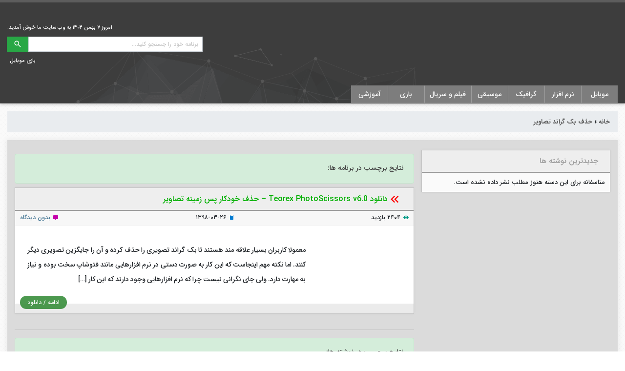

--- FILE ---
content_type: text/html; charset=UTF-8
request_url: https://bitdownload.ir/tag/%D8%AD%D8%B0%D9%81-%D8%A8%DA%A9-%DA%AF%D8%B1%D8%A7%D9%86%D8%AF-%D8%AA%D8%B5%D8%A7%D9%88%DB%8C%D8%B1/
body_size: 24432
content:
<!DOCTYPE html>
<html lang="fa" dir="rtl">
<head>
    <!-- Required meta tags -->
    <meta charset="utf-8">
    <meta name="viewport" content="width=device-width, initial-scale=1, shrink-to-fit=no">
    <link rel="icon" type="image/x-icon" href="/wp-content/uploads/2020/10/favicon.png">
    

    <!-- Bootstrap CSS -->
    
    
	<!-- This site is optimized with the Yoast SEO plugin v15.7 - https://yoast.com/wordpress/plugins/seo/ -->
	<title>حذف بک گراند تصاویر Archives | بیت دانلود</title><link rel="stylesheet" href="https://bitdownload.ir/wp-content/cache/min/1/ded13c8311d2d1fe6c3dabfd99a45e27.css" media="all" data-minify="1" />
	<meta name="robots" content="index, follow, max-snippet:-1, max-image-preview:large, max-video-preview:-1" />
	<link rel="canonical" href="https://bitdownload.ir/tag/حذف-بک-گراند-تصاویر/" />
	<meta property="og:locale" content="fa_IR" />
	<meta property="og:type" content="article" />
	<meta property="og:title" content="حذف بک گراند تصاویر Archives | بیت دانلود" />
	<meta property="og:url" content="https://bitdownload.ir/tag/حذف-بک-گراند-تصاویر/" />
	<meta property="og:site_name" content="بیت دانلود" />
	<meta name="twitter:card" content="summary_large_image" />
	<script type="application/ld+json" class="yoast-schema-graph">{"@context":"https://schema.org","@graph":[{"@type":"WebSite","@id":"https://bitdownload.ir/#website","url":"https://bitdownload.ir/","name":"\u0628\u06cc\u062a \u062f\u0627\u0646\u0644\u0648\u062f","description":"\u062f\u0627\u0646\u0644\u0648\u062f \u0646\u0631\u0645 \u0627\u0641\u0632\u0627\u0631 \u060c \u0628\u0627\u0632\u06cc \u0648 \u0648\u06cc\u062f\u0626\u0648\u0647\u0627\u06cc \u0622\u0645\u0648\u0632\u0634\u06cc","potentialAction":[{"@type":"SearchAction","target":"https://bitdownload.ir/?s={search_term_string}","query-input":"required name=search_term_string"}],"inLanguage":"fa-IR"},{"@type":"CollectionPage","@id":"https://bitdownload.ir/tag/%d8%ad%d8%b0%d9%81-%d8%a8%da%a9-%da%af%d8%b1%d8%a7%d9%86%d8%af-%d8%aa%d8%b5%d8%a7%d9%88%db%8c%d8%b1/#webpage","url":"https://bitdownload.ir/tag/%d8%ad%d8%b0%d9%81-%d8%a8%da%a9-%da%af%d8%b1%d8%a7%d9%86%d8%af-%d8%aa%d8%b5%d8%a7%d9%88%db%8c%d8%b1/","name":"\u062d\u0630\u0641 \u0628\u06a9 \u06af\u0631\u0627\u0646\u062f \u062a\u0635\u0627\u0648\u06cc\u0631 Archives | \u0628\u06cc\u062a \u062f\u0627\u0646\u0644\u0648\u062f","isPartOf":{"@id":"https://bitdownload.ir/#website"},"breadcrumb":{"@id":"https://bitdownload.ir/tag/%d8%ad%d8%b0%d9%81-%d8%a8%da%a9-%da%af%d8%b1%d8%a7%d9%86%d8%af-%d8%aa%d8%b5%d8%a7%d9%88%db%8c%d8%b1/#breadcrumb"},"inLanguage":"fa-IR","potentialAction":[{"@type":"ReadAction","target":["https://bitdownload.ir/tag/%d8%ad%d8%b0%d9%81-%d8%a8%da%a9-%da%af%d8%b1%d8%a7%d9%86%d8%af-%d8%aa%d8%b5%d8%a7%d9%88%db%8c%d8%b1/"]}]},{"@type":"BreadcrumbList","@id":"https://bitdownload.ir/tag/%d8%ad%d8%b0%d9%81-%d8%a8%da%a9-%da%af%d8%b1%d8%a7%d9%86%d8%af-%d8%aa%d8%b5%d8%a7%d9%88%db%8c%d8%b1/#breadcrumb","itemListElement":[{"@type":"ListItem","position":1,"item":{"@type":"WebPage","@id":"https://bitdownload.ir/","url":"https://bitdownload.ir/","name":"\u062e\u0627\u0646\u0647"}},{"@type":"ListItem","position":2,"item":{"@type":"WebPage","@id":"https://bitdownload.ir/tag/%d8%ad%d8%b0%d9%81-%d8%a8%da%a9-%da%af%d8%b1%d8%a7%d9%86%d8%af-%d8%aa%d8%b5%d8%a7%d9%88%db%8c%d8%b1/","url":"https://bitdownload.ir/tag/%d8%ad%d8%b0%d9%81-%d8%a8%da%a9-%da%af%d8%b1%d8%a7%d9%86%d8%af-%d8%aa%d8%b5%d8%a7%d9%88%db%8c%d8%b1/","name":"\u062d\u0630\u0641 \u0628\u06a9 \u06af\u0631\u0627\u0646\u062f \u062a\u0635\u0627\u0648\u06cc\u0631"}}]}]}</script>
	<!-- / Yoast SEO plugin. -->


<link href='https://fonts.gstatic.com' crossorigin rel='preconnect' />


<style id='yasrcss-inline-css' type='text/css'>

        .yasr-star-rating {
            background-image: url("https://bitdownload.ir/wp-content/plugins/yet-another-stars-rating/includes/img/star_2.svg");
        }
        .yasr-star-rating .yasr-star-value {
            background: url("https://bitdownload.ir/wp-content/plugins/yet-another-stars-rating/includes/img/star_3.svg") ;
        }
    
.yasr-star-rating .yasr-star-value {
                        -moz-transform: scaleX(-1);
                        -o-transform: scaleX(-1);
                    
                        -webkit-transform: scaleX(-1);
                        transform: scaleX(-1);
                        filter: FlipH;
                        -ms-filter: "FlipH";
                        right: 0;
                        left: auto;
                    }
</style>





<noscript><style id="rocket-lazyload-nojs-css">.rll-youtube-player, [data-lazy-src]{display:none !important;}</style></noscript>    


</head>
<body>
<header>
    <div class="container-fluid bg-header">
        <div class="row">
            <div class="container">
                <!--Header Icon and Search-->
                <div class="row header d-flex flex-sm-row align-items-sm-center">
                    <div class="col-sm-6 right"><a href="https://bitdownload.ir"><img src="data:image/svg+xml,%3Csvg%20xmlns='http://www.w3.org/2000/svg'%20viewBox='0%200%200%200'%3E%3C/svg%3E" alt="بیت دانلود" title="بیت دانلود" data-lazy-src="/wp-content/uploads/2020/10/logo260.png"><noscript><img src="/wp-content/uploads/2020/10/logo260.png" alt="بیت دانلود" title="بیت دانلود"></noscript></a></div>
                    <div class="col-sm-6 left d-flex flex-column justify-content-end">
                        <div class="massage">
                            <p>امروز ۷ بهمن ۱۴۰۴ به وب سایت ما خوش آمدید.</p>                        </div>
                        <div class="search">
                            <div class="toggle-menu" onclick="Toggle_Menu_Xs(this);">
                                <div class="bar1"></div>
                                <div class="bar2"></div>
                                <div class="bar3"></div>
                            </div>
                            <form role="search" method="get" action="https://bitdownload.ir/">
                                <div class="input-group">
                                    <input type="search" class="form-control form-control-sm" placeholder="برنامه خود را جستجو کنید..." value="" name="s">
                                    <div class="input-group-prepend">
                                        <button type="submit" class="btn btn-success btn-sm"><i class="mdi mdi-magnify mdi-18px"></i></button>
                                    </div>
                                </div>
                            </form>
                        </div>
                        <div class="top-menu">
                            <ul id="menu-footer1" class=""><li id="menu-item-215514" class="menu-item menu-item-type-taxonomy menu-item-object-category menu-item-215514"><a href="https://bitdownload.ir/mobile/%d8%a8%d8%a7%d8%b2%db%8c-%d9%85%d9%88%d8%a8%d8%a7%db%8c%d9%84/">بازی موبایل</a></li>
</ul>                        </div>
                    </div>
                </div>
                <!--End Header Icon and Search-->
                <!--Menu and Sub-Menu-->
                <div class="row wrapper-menu">
                    <div class="col-12">
                        <div  class="main-menu pc">
                            <ul id="menu-main-menu" class=""><li id="menu-item-37307" class="menu-item menu-item-type-taxonomy menu-item-object-category menu-item-has-children menu-item-37307"><a href="https://bitdownload.ir/mobile/">موبایل</a>
<ul class="sub-menu">
	<li id="menu-item-37309" class="menu-item menu-item-type-taxonomy menu-item-object-category menu-item-has-children menu-item-37309"><a href="https://bitdownload.ir/mobile/%d9%86%d8%b1%d9%85-%d8%a7%d9%81%d8%b2%d8%a7%d8%b1-%d9%85%d9%88%d8%a8%d8%a7%db%8c%d9%84/">نرم افزار موبایل</a>
	<ul class="sub-menu">
		<li id="menu-item-37326" class="menu-item menu-item-type-taxonomy menu-item-object-category menu-item-37326"><a href="https://bitdownload.ir/mobile/%d9%86%d8%b1%d9%85-%d8%a7%d9%81%d8%b2%d8%a7%d8%b1-%d9%85%d9%88%d8%a8%d8%a7%db%8c%d9%84/%d8%aa%d9%85-%d9%88-%d8%b4%d8%ae%d8%b5%db%8c-%d8%b3%d8%a7%d8%b2%db%8c/">تم و شخصی سازی موبایل</a></li>
		<li id="menu-item-37324" class="menu-item menu-item-type-taxonomy menu-item-object-category menu-item-37324"><a href="https://bitdownload.ir/mobile/%d9%86%d8%b1%d9%85-%d8%a7%d9%81%d8%b2%d8%a7%d8%b1-%d9%85%d9%88%d8%a8%d8%a7%db%8c%d9%84/%d8%b3%d8%b1%da%af%d8%b1%d9%85%db%8c-%d9%86%d8%b1%d9%85-%d8%a7%d9%81%d8%b2%d8%a7%d8%b1-%d9%85%d9%88%d8%a8%d8%a7%db%8c%d9%84/">سرگرمی موبایل</a></li>
		<li id="menu-item-37312" class="menu-item menu-item-type-taxonomy menu-item-object-category menu-item-37312"><a href="https://bitdownload.ir/mobile/%d9%86%d8%b1%d9%85-%d8%a7%d9%81%d8%b2%d8%a7%d8%b1-%d9%85%d9%88%d8%a8%d8%a7%db%8c%d9%84/%da%a9%d8%a7%d8%b1%d8%a8%d8%b1%d8%af%db%8c-%d9%86%d8%b1%d9%85-%d8%a7%d9%81%d8%b2%d8%a7%d8%b1-%d9%85%d9%88%d8%a8%d8%a7%db%8c%d9%84/">کاربردی موبایل</a></li>
		<li id="menu-item-37329" class="menu-item menu-item-type-taxonomy menu-item-object-category menu-item-37329"><a href="https://bitdownload.ir/mobile/%d9%86%d8%b1%d9%85-%d8%a7%d9%81%d8%b2%d8%a7%d8%b1-%d9%85%d9%88%d8%a8%d8%a7%db%8c%d9%84/%d9%85%d9%88%d8%b3%db%8c%d9%82%db%8c%d8%8c-%d8%b9%da%a9%d8%b3-%d9%88-%d9%88%db%8c%d8%af%d8%a6%d9%88/">موسیقی، عکس و ویدئو موبایل</a></li>
		<li id="menu-item-37330" class="menu-item menu-item-type-taxonomy menu-item-object-category menu-item-37330"><a href="https://bitdownload.ir/mobile/%d9%86%d8%b1%d9%85-%d8%a7%d9%81%d8%b2%d8%a7%d8%b1-%d9%85%d9%88%d8%a8%d8%a7%db%8c%d9%84/%d8%b4%d8%a8%db%8c%d9%87-%d8%b3%d8%a7%d8%b2%db%8c/">شبیه سازی موبایل</a></li>
		<li id="menu-item-37331" class="menu-item menu-item-type-taxonomy menu-item-object-category menu-item-37331"><a href="https://bitdownload.ir/mobile/%d9%86%d8%b1%d9%85-%d8%a7%d9%81%d8%b2%d8%a7%d8%b1-%d9%85%d9%88%d8%a8%d8%a7%db%8c%d9%84/%d8%b9%da%a9%d8%a7%d8%b3%db%8c/">عکاسی موبایل</a></li>
		<li id="menu-item-37332" class="menu-item menu-item-type-taxonomy menu-item-object-category menu-item-37332"><a href="https://bitdownload.ir/mobile/%d9%86%d8%b1%d9%85-%d8%a7%d9%81%d8%b2%d8%a7%d8%b1-%d9%85%d9%88%d8%a8%d8%a7%db%8c%d9%84/%d9%85%d8%af%db%8c%d8%b1%db%8c%d8%aa-%d9%81%d8%a7%db%8c%d9%84-%d9%87%d8%a7-%d9%88-%d8%a8%d8%b1%d9%86%d8%a7%d9%85%d9%87-%d9%87%d8%a7/">مدیریت فایل ها و برنامه ها موبایل</a></li>
		<li id="menu-item-37333" class="menu-item menu-item-type-taxonomy menu-item-object-category menu-item-37333"><a href="https://bitdownload.ir/mobile/%d9%86%d8%b1%d9%85-%d8%a7%d9%81%d8%b2%d8%a7%d8%b1-%d9%85%d9%88%d8%a8%d8%a7%db%8c%d9%84/%d9%85%d9%88%d9%84%d8%aa%db%8c-%d9%85%d8%af%db%8c%d8%a7/">مولتی مدیا موبایل</a></li>
		<li id="menu-item-37334" class="menu-item menu-item-type-taxonomy menu-item-object-category menu-item-37334"><a href="https://bitdownload.ir/mobile/%d9%86%d8%b1%d9%85-%d8%a7%d9%81%d8%b2%d8%a7%d8%b1-%d9%85%d9%88%d8%a8%d8%a7%db%8c%d9%84/%d8%a7%d8%b3-%d8%a7%d9%85-%d8%a7%d8%b3%d8%8c-%d9%be%db%8c%d8%a7%d9%85-%d8%b1%d8%b3%d8%a7%d9%86%d8%8c-%d8%a7%db%8c%d9%85%db%8c%d9%84/">اس ام اس، پیام رسان، ایمیل موبایل</a></li>
		<li id="menu-item-37335" class="menu-item menu-item-type-taxonomy menu-item-object-category menu-item-37335"><a href="https://bitdownload.ir/mobile/%d9%86%d8%b1%d9%85-%d8%a7%d9%81%d8%b2%d8%a7%d8%b1-%d9%85%d9%88%d8%a8%d8%a7%db%8c%d9%84/%d8%a7%db%8c%d9%86%d8%aa%d8%b1%d9%86%d8%aa-%d9%86%d8%b1%d9%85-%d8%a7%d9%81%d8%b2%d8%a7%d8%b1-%d9%85%d9%88%d8%a8%d8%a7%db%8c%d9%84/">اینترنت موبایل</a></li>
		<li id="menu-item-37336" class="menu-item menu-item-type-taxonomy menu-item-object-category menu-item-37336"><a href="https://bitdownload.ir/mobile/%d9%86%d8%b1%d9%85-%d8%a7%d9%81%d8%b2%d8%a7%d8%b1-%d9%85%d9%88%d8%a8%d8%a7%db%8c%d9%84/%d8%a7%d9%85%d9%86%db%8c%d8%aa%db%8c-%d9%88-%d8%a2%d9%86%d8%aa%db%8c-%d9%88%db%8c%d8%b1%d9%88%d8%b3/">امنیتی و آنتی ویروس موبایل</a></li>
		<li id="menu-item-37338" class="menu-item menu-item-type-taxonomy menu-item-object-category menu-item-37338"><a href="https://bitdownload.ir/mobile/%d9%86%d8%b1%d9%85-%d8%a7%d9%81%d8%b2%d8%a7%d8%b1-%d9%85%d9%88%d8%a8%d8%a7%db%8c%d9%84/%d9%88%db%8c%d8%ac%d8%aa-%d9%87%d8%a7/">ویجت های موبایل</a></li>
		<li id="menu-item-37339" class="menu-item menu-item-type-taxonomy menu-item-object-category menu-item-37339"><a href="https://bitdownload.ir/mobile/%d9%86%d8%b1%d9%85-%d8%a7%d9%81%d8%b2%d8%a7%d8%b1-%d9%85%d9%88%d8%a8%d8%a7%db%8c%d9%84/%d8%a8%d9%87%db%8c%d9%86%d9%87-%d8%b3%d8%a7%d8%b2%db%8c-%d9%85%d9%88%d8%a8%d8%a7%db%8c%d9%84/">بهینه سازی موبایل</a></li>
		<li id="menu-item-37340" class="menu-item menu-item-type-taxonomy menu-item-object-category menu-item-37340"><a href="https://bitdownload.ir/mobile/%d9%86%d8%b1%d9%85-%d8%a7%d9%81%d8%b2%d8%a7%d8%b1-%d9%85%d9%88%d8%a8%d8%a7%db%8c%d9%84/%d9%86%d8%b1%d9%85-%d8%a7%d9%81%d8%b2%d8%a7%d8%b1%d9%87%d8%a7%db%8c-%d9%85%da%a9%d8%a7%d9%86-%db%8c%d8%a7%d8%a8%db%8c-%d9%85%d9%88%d8%a8%d8%a7%db%8c%d9%84/">نرم افزارهای مکان یابی موبایل</a></li>
		<li id="menu-item-37343" class="menu-item menu-item-type-taxonomy menu-item-object-category menu-item-37343"><a href="https://bitdownload.ir/mobile/%d9%86%d8%b1%d9%85-%d8%a7%d9%81%d8%b2%d8%a7%d8%b1-%d9%85%d9%88%d8%a8%d8%a7%db%8c%d9%84/%d8%aa%d9%86%d8%a7%d8%b3%d8%a8-%d8%a7%d9%86%d8%af%d8%a7%d9%85/">تناسب اندام موبایل</a></li>
		<li id="menu-item-37346" class="menu-item menu-item-type-taxonomy menu-item-object-category menu-item-37346"><a href="https://bitdownload.ir/mobile/%d9%86%d8%b1%d9%85-%d8%a7%d9%81%d8%b2%d8%a7%d8%b1-%d9%85%d9%88%d8%a8%d8%a7%db%8c%d9%84/%d9%85%d8%b1%d9%88%d8%b1%da%af%d8%b1/">مرورگر موبایل</a></li>
		<li id="menu-item-37347" class="menu-item menu-item-type-taxonomy menu-item-object-category menu-item-37347"><a href="https://bitdownload.ir/mobile/%d9%86%d8%b1%d9%85-%d8%a7%d9%81%d8%b2%d8%a7%d8%b1-%d9%85%d9%88%d8%a8%d8%a7%db%8c%d9%84/%d9%85%d9%87%d9%86%d8%af%d8%b3%db%8c-%d9%88-%d8%aa%d8%ae%d8%b5%d8%b5%db%8c-%d9%85%d9%88%d8%a8%d8%a7%db%8c%d9%84/">مهندسی و تخصصی موبایل</a></li>
		<li id="menu-item-37348" class="menu-item menu-item-type-taxonomy menu-item-object-category menu-item-37348"><a href="https://bitdownload.ir/mobile/%d9%86%d8%b1%d9%85-%d8%a7%d9%81%d8%b2%d8%a7%d8%b1-%d9%85%d9%88%d8%a8%d8%a7%db%8c%d9%84/%d9%85%d8%a7%d8%b4%db%8c%d9%86-%d8%ad%d8%b3%d8%a7%d8%a8-%d9%88-%d8%b1%db%8c%d8%a7%d8%b6%db%8c%d8%a7%d8%aa/">ماشین حساب و ریاضیات موبایل</a></li>
		<li id="menu-item-37349" class="menu-item menu-item-type-taxonomy menu-item-object-category menu-item-37349"><a href="https://bitdownload.ir/mobile/%d9%86%d8%b1%d9%85-%d8%a7%d9%81%d8%b2%d8%a7%d8%b1-%d9%85%d9%88%d8%a8%d8%a7%db%8c%d9%84/%da%a9%d8%aa%d8%a7%d8%a8-%d9%88-%da%a9%d8%aa%d8%a7%d8%a8-%d8%ae%d9%88%d8%a7%d9%86/">کتاب و کتاب خوان موبایل</a></li>
		<li id="menu-item-37351" class="menu-item menu-item-type-taxonomy menu-item-object-category menu-item-37351"><a href="https://bitdownload.ir/mobile/%d9%86%d8%b1%d9%85-%d8%a7%d9%81%d8%b2%d8%a7%d8%b1-%d9%85%d9%88%d8%a8%d8%a7%db%8c%d9%84/%d9%85%d8%b0%d9%87%d8%a8%db%8c-%d9%86%d8%b1%d9%85-%d8%a7%d9%81%d8%b2%d8%a7%d8%b1-%d9%85%d9%88%d8%a8%d8%a7%db%8c%d9%84/">مذهبی موبایل</a></li>
		<li id="menu-item-37352" class="menu-item menu-item-type-taxonomy menu-item-object-category menu-item-37352"><a href="https://bitdownload.ir/mobile/%d9%86%d8%b1%d9%85-%d8%a7%d9%81%d8%b2%d8%a7%d8%b1-%d9%85%d9%88%d8%a8%d8%a7%db%8c%d9%84/%d8%a2%d9%85%d9%88%d8%b2%d8%b4%db%8c-%d9%86%d8%b1%d9%85-%d8%a7%d9%81%d8%b2%d8%a7%d8%b1-%d9%85%d9%88%d8%a8%d8%a7%db%8c%d9%84/">آموزشی موبایل</a></li>
	</ul>
</li>
	<li id="menu-item-37308" class="menu-item menu-item-type-taxonomy menu-item-object-category menu-item-has-children menu-item-37308"><a href="https://bitdownload.ir/mobile/%d8%a8%d8%a7%d8%b2%db%8c-%d9%85%d9%88%d8%a8%d8%a7%db%8c%d9%84/">بازی موبایل</a>
	<ul class="sub-menu">
		<li id="menu-item-37314" class="menu-item menu-item-type-taxonomy menu-item-object-category menu-item-37314"><a href="https://bitdownload.ir/mobile/%d8%a8%d8%a7%d8%b2%db%8c-%d9%85%d9%88%d8%a8%d8%a7%db%8c%d9%84/%d8%b3%d8%b1%da%af%d8%b1%d9%85%db%8c/">بازی سرگرمی موبایل</a></li>
		<li id="menu-item-37322" class="menu-item menu-item-type-taxonomy menu-item-object-category menu-item-37322"><a href="https://bitdownload.ir/mobile/%d8%a8%d8%a7%d8%b2%db%8c-%d9%85%d9%88%d8%a8%d8%a7%db%8c%d9%84/%d9%85%d8%a7%d8%ac%d8%b1%d8%a7%d8%ac%d9%88%db%8c%db%8c/">ماجراجویی موبایل</a></li>
		<li id="menu-item-37317" class="menu-item menu-item-type-taxonomy menu-item-object-category menu-item-37317"><a href="https://bitdownload.ir/mobile/%d8%a8%d8%a7%d8%b2%db%8c-%d9%85%d9%88%d8%a8%d8%a7%db%8c%d9%84/%d8%a7%da%a9%d8%b4%d9%86/">اکشن موبایل</a></li>
		<li id="menu-item-37319" class="menu-item menu-item-type-taxonomy menu-item-object-category menu-item-37319"><a href="https://bitdownload.ir/mobile/%d8%a8%d8%a7%d8%b2%db%8c-%d9%85%d9%88%d8%a8%d8%a7%db%8c%d9%84/%d8%a7%d8%b3%d8%aa%d8%b1%d8%a7%d8%aa%da%98%db%8c%da%a9/">استراتژیک موبایل</a></li>
		<li id="menu-item-37320" class="menu-item menu-item-type-taxonomy menu-item-object-category menu-item-37320"><a href="https://bitdownload.ir/mobile/%d8%a8%d8%a7%d8%b2%db%8c-%d9%85%d9%88%d8%a8%d8%a7%db%8c%d9%84/%d9%81%da%a9%d8%b1%db%8c-%d9%88-%d9%85%d8%b9%d9%85%d8%a7%db%8c%db%8c/">فکری و معمایی موبایل</a></li>
		<li id="menu-item-37321" class="menu-item menu-item-type-taxonomy menu-item-object-category menu-item-37321"><a href="https://bitdownload.ir/mobile/%d8%a8%d8%a7%d8%b2%db%8c-%d9%85%d9%88%d8%a8%d8%a7%db%8c%d9%84/%d9%85%d8%b3%d8%a7%d8%a8%d9%82%d9%87-%d8%a7%db%8c-%d9%88-%d9%88%d8%b1%d8%b2%d8%b4%db%8c/">بازی مسابقه ای و ورزشی موبایل</a></li>
		<li id="menu-item-37327" class="menu-item menu-item-type-taxonomy menu-item-object-category menu-item-37327"><a href="https://bitdownload.ir/mobile/%d8%a8%d8%a7%d8%b2%db%8c-%d9%85%d9%88%d8%a8%d8%a7%db%8c%d9%84/%d9%86%d9%82%d8%b4-%d8%a2%d9%81%d8%b1%db%8c%d9%86%db%8c-%d9%85%d9%88%d8%a8%d8%a7%db%8c%d9%84/">نقش آفرینی موبایل</a></li>
		<li id="menu-item-37337" class="menu-item menu-item-type-taxonomy menu-item-object-category menu-item-37337"><a href="https://bitdownload.ir/mobile/%d8%a8%d8%a7%d8%b2%db%8c-%d9%85%d9%88%d8%a8%d8%a7%db%8c%d9%84/%da%a9%d9%88%d8%af%da%a9%d8%a7%d9%86%d9%87/">کودکانه موبایل</a></li>
		<li id="menu-item-37325" class="menu-item menu-item-type-taxonomy menu-item-object-category menu-item-37325"><a href="https://bitdownload.ir/mobile/%d8%a8%d8%a7%d8%b2%db%8c-%d9%85%d9%88%d8%a8%d8%a7%db%8c%d9%84/%d8%a8%d8%a7%d8%b2%db%8c-%d8%a2%d9%86%d9%84%d8%a7%db%8c%d9%86/">بازی آنلاین موبایل</a></li>
		<li id="menu-item-37341" class="menu-item menu-item-type-taxonomy menu-item-object-category menu-item-37341"><a href="https://bitdownload.ir/mobile/%d8%a8%d8%a7%d8%b2%db%8c-%d9%85%d9%88%d8%a8%d8%a7%db%8c%d9%84/%d8%aa%db%8c%d8%b1-%d8%a7%d9%86%d8%af%d8%a7%d8%b2%db%8c-%d8%a7%d9%88%d9%84-%d8%b4%d8%ae%d8%b5/">تیراندازی اول شخص موبایل</a></li>
		<li id="menu-item-37342" class="menu-item menu-item-type-taxonomy menu-item-object-category menu-item-37342"><a href="https://bitdownload.ir/mobile/%d8%a8%d8%a7%d8%b2%db%8c-%d9%85%d9%88%d8%a8%d8%a7%db%8c%d9%84/%d9%81%d8%b6%d8%a7%db%8c%db%8c-%d9%88-%d9%87%d9%88%d8%a7%d9%be%db%8c%d9%85%d8%a7%db%8c%db%8c/">فضایی و هواپیمایی موبایل</a></li>
		<li id="menu-item-37344" class="menu-item menu-item-type-taxonomy menu-item-object-category menu-item-37344"><a href="https://bitdownload.ir/mobile/%d8%a8%d8%a7%d8%b2%db%8c-%d9%85%d9%88%d8%a8%d8%a7%db%8c%d9%84/%d8%aa%d8%b1%d8%b3%d9%86%d8%a7%da%a9/">ترسناک موبایل</a></li>
		<li id="menu-item-37350" class="menu-item menu-item-type-taxonomy menu-item-object-category menu-item-37350"><a href="https://bitdownload.ir/mobile/%d8%a8%d8%a7%d8%b2%db%8c-%d9%85%d9%88%d8%a8%d8%a7%db%8c%d9%84/%d8%aa%db%8c%d8%b1%d8%a7%d9%86%d8%af%d8%a7%d8%b2%db%8c-%d8%b3%d9%88%d9%85-%d8%b4%d8%ae%d8%b5/">تیراندازی سوم شخص موبایل</a></li>
	</ul>
</li>
</ul>
</li>
<li id="menu-item-695" class="menu-item menu-item-type-taxonomy menu-item-object-category menu-item-has-children menu-item-695"><a href="https://bitdownload.ir/software/">نرم افزار</a>
<ul class="sub-menu">
	<li id="menu-item-37383" class="menu-item menu-item-type-taxonomy menu-item-object-category menu-item-has-children menu-item-37383"><a href="https://bitdownload.ir/software/%d8%a8%d8%b1%d9%86%d8%a7%d9%85%d9%87-%d9%86%d9%88%db%8c%d8%b3%db%8c/">برنامه نویسی</a>
	<ul class="sub-menu">
		<li id="menu-item-37393" class="menu-item menu-item-type-taxonomy menu-item-object-category menu-item-37393"><a href="https://bitdownload.ir/software/%d8%a8%d8%b1%d9%86%d8%a7%d9%85%d9%87-%d9%86%d9%88%db%8c%d8%b3%db%8c/%d8%a7%d8%a8%d8%b2%d8%a7%d8%b1-%d8%a7%db%8c%d8%ac%d8%a7%d8%af-%d8%b1%d8%a7%d9%87%d9%86%d9%85%d8%a7/">ابزار ایجاد راهنما</a></li>
		<li id="menu-item-37394" class="menu-item menu-item-type-taxonomy menu-item-object-category menu-item-37394"><a href="https://bitdownload.ir/software/%d8%a8%d8%b1%d9%86%d8%a7%d9%85%d9%87-%d9%86%d9%88%db%8c%d8%b3%db%8c/%d8%a7%db%8c%d8%ac%d8%a7%d8%af-%d8%a8%d8%b1%d9%86%d8%a7%d9%85%d9%87-%d9%86%d8%b5%d8%a8/">ایجاد برنامه نصب</a></li>
		<li id="menu-item-37395" class="menu-item menu-item-type-taxonomy menu-item-object-category menu-item-37395"><a href="https://bitdownload.ir/software/%d8%a8%d8%b1%d9%86%d8%a7%d9%85%d9%87-%d9%86%d9%88%db%8c%d8%b3%db%8c/%d8%a8%d8%b3%d8%aa%d9%87-%d8%a8%d9%86%d8%af%db%8c%d8%8c-%d8%b1%d9%85%d8%b2-%da%af%d8%b0%d8%a7%d8%b1%db%8c%d8%8c-%d9%85%d8%ad%d8%a7%d9%81%d8%b8%d8%aa/">بسته بندی، رمز گذاری، محافظت</a></li>
		<li id="menu-item-37396" class="menu-item menu-item-type-taxonomy menu-item-object-category menu-item-37396"><a href="https://bitdownload.ir/software/%d8%a8%d8%b1%d9%86%d8%a7%d9%85%d9%87-%d9%86%d9%88%db%8c%d8%b3%db%8c/%d9%be%d8%a7%db%8c%da%af%d8%a7%d9%87-%d8%af%d8%a7%d8%af%d9%87-%d8%af%db%8c%d8%aa%d8%a7%d8%a8%db%8c%d8%b3/">پایگاه داده / دیتابیس</a></li>
		<li id="menu-item-37397" class="menu-item menu-item-type-taxonomy menu-item-object-category menu-item-37397"><a href="https://bitdownload.ir/software/%d8%a8%d8%b1%d9%86%d8%a7%d9%85%d9%87-%d9%86%d9%88%db%8c%d8%b3%db%8c/%da%a9%d8%a7%d9%85%d9%be%d8%a7%db%8c%d9%84%d8%b1-%d9%88-%d9%85%d9%81%d8%b3%d8%b1/">کامپایلر و مفسر</a></li>
		<li id="menu-item-37398" class="menu-item menu-item-type-taxonomy menu-item-object-category menu-item-37398"><a href="https://bitdownload.ir/software/%d8%a8%d8%b1%d9%86%d8%a7%d9%85%d9%87-%d9%86%d9%88%db%8c%d8%b3%db%8c/%da%a9%d8%a7%d9%85%d9%be%d9%88%d9%86%d9%86%d8%aa-%d9%88-%da%a9%d8%aa%d8%a7%d8%a8%d8%ae%d8%a7%d9%86%d9%87/">کامپوننت و کتابخانه</a></li>
		<li id="menu-item-37399" class="menu-item menu-item-type-taxonomy menu-item-object-category menu-item-37399"><a href="https://bitdownload.ir/software/%d8%a8%d8%b1%d9%86%d8%a7%d9%85%d9%87-%d9%86%d9%88%db%8c%d8%b3%db%8c/%d9%85%d8%ad%db%8c%d8%b7-%db%8c%da%a9%d9%be%d8%a7%d8%b1%da%86%d9%87-%d8%aa%d9%88%d8%b3%d8%b9%d9%87-%d9%86%d8%b1%d9%85%e2%80%8c%d8%a7%d9%81%d8%b2%d8%a7%d8%b1/">محیط یکپارچه توسعه نرم‌افزار</a></li>
		<li id="menu-item-37400" class="menu-item menu-item-type-taxonomy menu-item-object-category menu-item-37400"><a href="https://bitdownload.ir/software/%d8%a8%d8%b1%d9%86%d8%a7%d9%85%d9%87-%d9%86%d9%88%db%8c%d8%b3%db%8c/%d9%88%db%8c%d8%b1%d8%a7%db%8c%d8%b4%da%af%d8%b1-%d9%85%d9%86%d8%a7%d8%a8%d8%b9/">ویرایشگر منابع</a></li>
		<li id="menu-item-37401" class="menu-item menu-item-type-taxonomy menu-item-object-category menu-item-37401"><a href="https://bitdownload.ir/software/%d8%a8%d8%b1%d9%86%d8%a7%d9%85%d9%87-%d9%86%d9%88%db%8c%d8%b3%db%8c/aspphp/">ASP/PHP</a></li>
		<li id="menu-item-37402" class="menu-item menu-item-type-taxonomy menu-item-object-category menu-item-37402"><a href="https://bitdownload.ir/software/%d8%a8%d8%b1%d9%86%d8%a7%d9%85%d9%87-%d9%86%d9%88%db%8c%d8%b3%db%8c/htmlxmlcss/">HTML/XML/CSS</a></li>
		<li id="menu-item-37403" class="menu-item menu-item-type-taxonomy menu-item-object-category menu-item-37403"><a href="https://bitdownload.ir/software/%d8%a8%d8%b1%d9%86%d8%a7%d9%85%d9%87-%d9%86%d9%88%db%8c%d8%b3%db%8c/%d8%b7%d8%b1%d8%a7%d8%ad%db%8c-%d9%88%d8%a8/">طراحی وب</a></li>
		<li id="menu-item-37404" class="menu-item menu-item-type-taxonomy menu-item-object-category menu-item-37404"><a href="https://bitdownload.ir/software/%d8%a8%d8%b1%d9%86%d8%a7%d9%85%d9%87-%d9%86%d9%88%db%8c%d8%b3%db%8c/%d8%a7%d8%a8%d8%b2%d8%a7%d8%b1-%d9%88%d8%a8-%d9%85%d8%b3%d8%aa%d8%b1/">ابزار وب مستر</a></li>
	</ul>
</li>
	<li id="menu-item-37382" class="menu-item menu-item-type-taxonomy menu-item-object-category menu-item-has-children menu-item-37382"><a href="https://bitdownload.ir/software/%d8%b3%db%8c%d8%b3%d8%aa%d9%85-%d8%b9%d8%a7%d9%85%d9%84/">سیستم عامل</a>
	<ul class="sub-menu">
		<li id="menu-item-37405" class="menu-item menu-item-type-taxonomy menu-item-object-category menu-item-37405"><a href="https://bitdownload.ir/software/%d8%a8%d8%b1%d9%86%d8%a7%d9%85%d9%87-%d9%86%d9%88%db%8c%d8%b3%db%8c/%d8%a8%d8%b3%d8%aa%d9%87-%d8%a8%d9%86%d8%af%db%8c%d8%8c-%d8%b1%d9%85%d8%b2-%da%af%d8%b0%d8%a7%d8%b1%db%8c%d8%8c-%d9%85%d8%ad%d8%a7%d9%81%d8%b8%d8%aa/%d9%88%db%8c%d9%86%d8%af%d9%88%d8%b2-%d8%af%d8%b3%da%a9%d8%aa%d8%a7%d9%be/">ویندوز دسکتاپ</a></li>
		<li id="menu-item-37406" class="menu-item menu-item-type-taxonomy menu-item-object-category menu-item-37406"><a href="https://bitdownload.ir/software/%d8%a8%d8%b1%d9%86%d8%a7%d9%85%d9%87-%d9%86%d9%88%db%8c%d8%b3%db%8c/%d8%a8%d8%b3%d8%aa%d9%87-%d8%a8%d9%86%d8%af%db%8c%d8%8c-%d8%b1%d9%85%d8%b2-%da%af%d8%b0%d8%a7%d8%b1%db%8c%d8%8c-%d9%85%d8%ad%d8%a7%d9%81%d8%b8%d8%aa/%d9%88%db%8c%d9%86%d8%af%d9%88%d8%b2-%d8%b3%d8%b1%d9%88%d8%b1/">ویندوز سرور</a></li>
		<li id="menu-item-37407" class="menu-item menu-item-type-taxonomy menu-item-object-category menu-item-37407"><a href="https://bitdownload.ir/software/%d8%b3%db%8c%d8%b3%d8%aa%d9%85-%d8%b9%d8%a7%d9%85%d9%84/%d9%84%db%8c%d9%86%d9%88%da%a9%d8%b3/">لینوکس</a></li>
	</ul>
</li>
	<li id="menu-item-37316" class="menu-item menu-item-type-taxonomy menu-item-object-category menu-item-has-children menu-item-37316"><a href="https://bitdownload.ir/software/%da%a9%d8%a7%d8%b1%d8%a8%d8%b1%d8%af%db%8c/">کاربردی</a>
	<ul class="sub-menu">
		<li id="menu-item-37420" class="menu-item menu-item-type-taxonomy menu-item-object-category menu-item-37420"><a href="https://bitdownload.ir/software/%da%a9%d8%a7%d8%b1%d8%a8%d8%b1%d8%af%db%8c/%da%a9%d9%86%d8%b3%d9%88%d9%84-%d9%88-%d8%a7%d8%b1%d8%aa%d8%a8%d8%a7%d8%b7-%d8%af%d9%87%d9%86%d8%af%d9%87/">کنسول و ارتباط دهنده</a></li>
		<li id="menu-item-37421" class="menu-item menu-item-type-taxonomy menu-item-object-category menu-item-37421"><a href="https://bitdownload.ir/software/%da%a9%d8%a7%d8%b1%d8%a8%d8%b1%d8%af%db%8c/%d9%87%d9%85%da%af%d8%a7%d9%85-%d8%b3%d8%a7%d8%b2%db%8c/">همگام سازی</a></li>
		<li id="menu-item-37419" class="menu-item menu-item-type-taxonomy menu-item-object-category menu-item-37419"><a href="https://bitdownload.ir/software/%da%a9%d8%a7%d8%b1%d8%a8%d8%b1%d8%af%db%8c/%d9%81%d8%b4%d8%b1%d8%af%d9%87-%d8%b3%d8%a7%d8%b2%db%8c-%d9%81%d8%a7%db%8c%d9%84-%d9%87%d8%a7/">فشرده سازی فایل ها</a></li>
		<li id="menu-item-37418" class="menu-item menu-item-type-taxonomy menu-item-object-category menu-item-37418"><a href="https://bitdownload.ir/software/%da%a9%d8%a7%d8%b1%d8%a8%d8%b1%d8%af%db%8c/%d8%b3%db%8c%d8%b3%d8%aa%d9%85%db%8c/">سیستمی</a></li>
		<li id="menu-item-37417" class="menu-item menu-item-type-taxonomy menu-item-object-category menu-item-37417"><a href="https://bitdownload.ir/software/%da%a9%d8%a7%d8%b1%d8%a8%d8%b1%d8%af%db%8c/%d8%af%db%8c%d8%b3%da%a9-%d9%85%d8%af%db%8c%d8%b1%db%8c%d8%aa-%d9%88-%d8%a8%d9%88%d8%aa/">دیسک مدیریت و بوت</a></li>
		<li id="menu-item-37416" class="menu-item menu-item-type-taxonomy menu-item-object-category menu-item-37416"><a href="https://bitdownload.ir/software/%da%a9%d8%a7%d8%b1%d8%a8%d8%b1%d8%af%db%8c/%d8%a8%d9%87%db%8c%d9%86%d9%87-%d8%b3%d8%a7%d8%b2/">بهینه ساز</a></li>
		<li id="menu-item-37415" class="menu-item menu-item-type-taxonomy menu-item-object-category menu-item-37415"><a href="https://bitdownload.ir/software/%da%a9%d8%a7%d8%b1%d8%a8%d8%b1%d8%af%db%8c/%d8%a8%d8%a7%d8%b2%db%8c%d8%a7%d8%a8%db%8c-%d8%a7%d8%b7%d9%84%d8%a7%d8%b9%d8%a7%d8%aa-%da%a9%d8%a7%d8%b1%d8%a8%d8%b1%d8%af%db%8c/">بازیابی اطلاعات</a></li>
		<li id="menu-item-37414" class="menu-item menu-item-type-taxonomy menu-item-object-category menu-item-37414"><a href="https://bitdownload.ir/software/%da%a9%d8%a7%d8%b1%d8%a8%d8%b1%d8%af%db%8c/%d8%a7%db%8c%d8%ac%d8%a7%d8%af-%d9%86%d8%b3%d8%ae%d9%87-%d9%be%d8%b4%d8%aa%db%8c%d8%a8%d8%a7%d9%86/">ایجاد نسخه پشتیبان</a></li>
		<li id="menu-item-37413" class="menu-item menu-item-type-taxonomy menu-item-object-category menu-item-37413"><a href="https://bitdownload.ir/software/%da%a9%d8%a7%d8%b1%d8%a8%d8%b1%d8%af%db%8c/%d8%a7%d8%a8%d8%b2%d8%a7%d8%b1-%da%a9%d9%84%db%8c%d9%be-%d8%a8%d9%88%d8%b1%d8%af/">ابزار کلیپ بورد</a></li>
		<li id="menu-item-37412" class="menu-item menu-item-type-taxonomy menu-item-object-category menu-item-37412"><a href="https://bitdownload.ir/software/%da%a9%d8%a7%d8%b1%d8%a8%d8%b1%d8%af%db%8c/%d8%a7%d8%a8%d8%b2%d8%a7%d8%b1-%d9%87%d8%a7%d8%b1%d8%af-%d8%af%db%8c%d8%b3%da%a9/">ابزار هارد دیسک</a></li>
		<li id="menu-item-37411" class="menu-item menu-item-type-taxonomy menu-item-object-category menu-item-37411"><a href="https://bitdownload.ir/software/%da%a9%d8%a7%d8%b1%d8%a8%d8%b1%d8%af%db%8c/%d8%a7%d8%a8%d8%b2%d8%a7%d8%b1-%d8%b3%d8%ae%d8%aa-%d8%a7%d9%81%d8%b2%d8%a7%d8%b1/">ابزار سخت افزار</a></li>
		<li id="menu-item-37410" class="menu-item menu-item-type-taxonomy menu-item-object-category menu-item-37410"><a href="https://bitdownload.ir/software/%da%a9%d8%a7%d8%b1%d8%a8%d8%b1%d8%af%db%8c/%d8%a7%d8%a8%d8%b2%d8%a7%d8%b1-%d8%b1%d8%ac%db%8c%d8%b3%d8%aa%d8%b1%db%8c/">ابزار رجیستری</a></li>
		<li id="menu-item-37409" class="menu-item menu-item-type-taxonomy menu-item-object-category menu-item-37409"><a href="https://bitdownload.ir/software/%da%a9%d8%a7%d8%b1%d8%a8%d8%b1%d8%af%db%8c/%d8%a7%d8%a8%d8%b2%d8%a7%d8%b1-%d8%aa%d9%84%d9%81%d9%86-%d9%85%d9%88%d8%a8%d8%a7%db%8c%d9%84/">ابزار تلفن موبایل</a></li>
		<li id="menu-item-37454" class="menu-item menu-item-type-taxonomy menu-item-object-category menu-item-37454"><a href="https://bitdownload.ir/software/%da%a9%d8%a7%d8%b1%d8%a8%d8%b1%d8%af%db%8c/%d8%af%db%8c%da%af%d8%b1/">دیگر</a></li>
	</ul>
</li>
	<li id="menu-item-37381" class="menu-item menu-item-type-taxonomy menu-item-object-category menu-item-has-children menu-item-37381"><a href="https://bitdownload.ir/software/%d8%af%d8%b3%da%a9%d8%aa%d8%a7%d9%be/">دسکتاپ</a>
	<ul class="sub-menu">
		<li id="menu-item-37423" class="menu-item menu-item-type-taxonomy menu-item-object-category menu-item-37423"><a href="https://bitdownload.ir/software/%d8%af%d8%b3%da%a9%d8%aa%d8%a7%d9%be/%d8%a2%db%8c%da%a9%d9%88%d9%86-%d9%88-%d8%a7%d8%b4%d8%a7%d8%b1%d9%87-%da%af%d8%b1-%d9%85%d8%a7%d9%88%d8%b3/">آیکون و اشاره گر ماوس</a></li>
		<li id="menu-item-37424" class="menu-item menu-item-type-taxonomy menu-item-object-category menu-item-37424"><a href="https://bitdownload.ir/software/%d8%af%d8%b3%da%a9%d8%aa%d8%a7%d9%be/%d8%aa%d9%85-%d9%88-%d9%be%d9%88%d8%b3%d8%aa%d9%87/">تم و پوسته</a></li>
		<li id="menu-item-37425" class="menu-item menu-item-type-taxonomy menu-item-object-category menu-item-37425"><a href="https://bitdownload.ir/software/%d8%af%d8%b3%da%a9%d8%aa%d8%a7%d9%be/%d8%b3%d8%a7%d8%b9%d8%aa-%d9%88-%d8%a2%d9%84%d8%a7%d8%b1%d9%85-%d9%87%d8%b4%d8%af%d8%a7%d8%b1-%d8%af%d9%87%d9%86%d8%af%d9%87/">ساعت و آلارم / هشدار دهنده</a></li>
		<li id="menu-item-37426" class="menu-item menu-item-type-taxonomy menu-item-object-category menu-item-37426"><a href="https://bitdownload.ir/software/%d8%af%d8%b3%da%a9%d8%aa%d8%a7%d9%be/%d9%85%d8%ad%d8%a7%d9%81%d8%b8-%d8%b5%d9%81%d8%ad%d9%87-%d9%86%d9%85%d8%a7%db%8c%d8%b4-%d8%a7%d8%b3%da%a9%d8%b1%db%8c%d9%86-%d8%b3%db%8c%d9%88%d8%b1/">محافظ صفحه نمایش / اسکرین سیور</a></li>
		<li id="menu-item-37427" class="menu-item menu-item-type-taxonomy menu-item-object-category menu-item-37427"><a href="https://bitdownload.ir/software/%d8%af%d8%b3%da%a9%d8%aa%d8%a7%d9%be/%d9%85%d8%af%db%8c%d8%b1%db%8c%d8%aa-%d9%85%db%8c%d8%b2-%da%a9%d8%a7%d8%b1-%d8%af%d8%b3%da%a9%d8%aa%d8%a7%d9%be/">مدیریت میز کار / دسکتاپ</a></li>
	</ul>
</li>
	<li id="menu-item-37380" class="menu-item menu-item-type-taxonomy menu-item-object-category menu-item-has-children menu-item-37380"><a href="https://bitdownload.ir/software/%d8%a7%d8%af%d8%a7%d8%b1%db%8c/">اداری</a>
	<ul class="sub-menu">
		<li id="menu-item-37428" class="menu-item menu-item-type-taxonomy menu-item-object-category menu-item-37428"><a href="https://bitdownload.ir/software/%d8%a7%d8%af%d8%a7%d8%b1%db%8c/%d8%a2%d9%81%db%8c%d8%b3/">آفیس</a></li>
		<li id="menu-item-37430" class="menu-item menu-item-type-taxonomy menu-item-object-category menu-item-37430"><a href="https://bitdownload.ir/software/%d8%a7%d8%af%d8%a7%d8%b1%db%8c/%d8%a7%d8%a8%d8%b2%d8%a7%d8%b1-%d8%aa%d8%a7%d9%84%db%8c%d9%81/">ابزار تالیف</a></li>
		<li id="menu-item-37432" class="menu-item menu-item-type-taxonomy menu-item-object-category menu-item-37432"><a href="https://bitdownload.ir/software/%d8%a7%d8%af%d8%a7%d8%b1%db%8c/%d8%a7%d8%b1%d8%a7%d8%a6%d9%87/">ارائه</a></li>
		<li id="menu-item-37433" class="menu-item menu-item-type-taxonomy menu-item-object-category menu-item-37433"><a href="https://bitdownload.ir/software/%d8%a7%d8%af%d8%a7%d8%b1%db%8c/%d8%ad%d8%b3%d8%a7%d8%a8%d8%af%d8%a7%d8%b1%db%8c-%d9%88-%d8%a7%d9%85%d9%88%d8%b1-%d9%85%d8%a7%d9%84%db%8c/">حسابداری و امور مالی</a></li>
		<li id="menu-item-37434" class="menu-item menu-item-type-taxonomy menu-item-object-category menu-item-37434"><a href="https://bitdownload.ir/software/%d8%a7%d8%af%d8%a7%d8%b1%db%8c/%d8%b3%d8%a7%d8%b2%d9%85%d8%a7%d9%86-%d8%af%d9%87%d9%86%d8%af%d9%87-%d9%88-%d8%aa%d9%82%d9%88%db%8c%d9%85/">سازمان دهنده و تقویم</a></li>
		<li id="menu-item-37435" class="menu-item menu-item-type-taxonomy menu-item-object-category menu-item-37435"><a href="https://bitdownload.ir/software/%d8%a7%d8%af%d8%a7%d8%b1%db%8c/%d9%85%d8%a7%d8%b4%db%8c%d9%86-%d8%ad%d8%b3%d8%a7%d8%a8-%d9%85%d8%a8%d8%af%d9%84/">ماشین حساب / مبدل</a></li>
		<li id="menu-item-37436" class="menu-item menu-item-type-taxonomy menu-item-object-category menu-item-37436"><a href="https://bitdownload.ir/software/%d8%a7%d8%af%d8%a7%d8%b1%db%8c/%d9%85%d8%aa%d8%b1%d8%ac%d9%85-%d9%85%d8%aa%d9%86/">مترجم متن</a></li>
		<li id="menu-item-37437" class="menu-item menu-item-type-taxonomy menu-item-object-category menu-item-37437"><a href="https://bitdownload.ir/software/%d8%a7%d8%af%d8%a7%d8%b1%db%8c/%d9%85%d8%af%db%8c%d8%b1%db%8c%d8%aa-%d9%be%d8%b1%d9%88%da%98%d9%87/">مدیریت پروژه</a></li>
		<li id="menu-item-37438" class="menu-item menu-item-type-taxonomy menu-item-object-category menu-item-37438"><a href="https://bitdownload.ir/software/%d8%a7%d8%af%d8%a7%d8%b1%db%8c/%d9%be%d8%b1%db%8c%d9%86%d8%aa%d8%b1-%d9%88-%d8%a7%d8%b3%da%a9%d9%86%d8%b1/">پرینتر و اسکنر</a></li>
		<li id="menu-item-37439" class="menu-item menu-item-type-taxonomy menu-item-object-category menu-item-37439"><a href="https://bitdownload.ir/software/%d8%a7%d8%af%d8%a7%d8%b1%db%8c/%d9%be%db%8c-%d8%af%db%8c-%d8%a7%d9%81/">پی دی اف</a></li>
	</ul>
</li>
	<li id="menu-item-37379" class="menu-item menu-item-type-taxonomy menu-item-object-category menu-item-has-children menu-item-37379"><a href="https://bitdownload.ir/software/%d8%a7%d8%b1%d8%aa%d8%a8%d8%a7%d8%b7%d8%a7%d8%aa/">ارتباطات</a>
	<ul class="sub-menu">
		<li id="menu-item-37441" class="menu-item menu-item-type-taxonomy menu-item-object-category menu-item-37441"><a href="https://bitdownload.ir/software/%d8%a7%db%8c%d9%86%d8%aa%d8%b1%d9%86%d8%aa/%d8%a7%d8%aa%d8%b5%d8%a7%d9%84%d8%a7%d8%aa/">اتصالات</a></li>
		<li id="menu-item-37442" class="menu-item menu-item-type-taxonomy menu-item-object-category menu-item-37442"><a href="https://bitdownload.ir/software/%d8%a7%db%8c%d9%86%d8%aa%d8%b1%d9%86%d8%aa/%da%86%d8%aa-%d9%88-%d9%85%d8%b3%d9%86%d8%ac%d8%b1/">چت و مسنجر</a></li>
		<li id="menu-item-37443" class="menu-item menu-item-type-taxonomy menu-item-object-category menu-item-37443"><a href="https://bitdownload.ir/software/%d8%a7%db%8c%d9%86%d8%aa%d8%b1%d9%86%d8%aa/%d8%a7%db%8c%d9%85%db%8c%d9%84/">ایمیل</a></li>
		<li id="menu-item-37444" class="menu-item menu-item-type-taxonomy menu-item-object-category menu-item-37444"><a href="https://bitdownload.ir/software/%d8%a7%db%8c%d9%86%d8%aa%d8%b1%d9%86%d8%aa/%d9%88%db%8c%d8%af%d8%a6%d9%88-%d9%88-%d9%88%d8%a8-%da%a9%d9%85/">ویدئو و وب کم</a></li>
	</ul>
</li>
	<li id="menu-item-37390" class="menu-item menu-item-type-taxonomy menu-item-object-category menu-item-has-children menu-item-37390"><a href="https://bitdownload.ir/software/%d8%a2%d9%85%d9%88%d8%b2%d8%b4%db%8c/">آموزشی</a>
	<ul class="sub-menu">
		<li id="menu-item-37445" class="menu-item menu-item-type-taxonomy menu-item-object-category menu-item-37445"><a href="https://bitdownload.ir/software/%d8%a2%d9%85%d9%88%d8%b2%d8%b4%db%8c/%d8%a7%d8%a8%d8%b2%d8%a7%d8%b1-%d8%a2%d9%85%d9%88%d8%b2%d8%b4%db%8c/">ابزار آموزشی</a></li>
		<li id="menu-item-37446" class="menu-item menu-item-type-taxonomy menu-item-object-category menu-item-37446"><a href="https://bitdownload.ir/software/%d8%a2%d9%85%d9%88%d8%b2%d8%b4%db%8c/%d9%81%d8%b1%d9%87%d9%86%da%af-%d9%84%d8%ba%d8%aa-%d8%af%db%8c%da%a9%d8%b4%d9%86%d8%b1%db%8c/">فرهنگ لغت / دیکشنری</a></li>
		<li id="menu-item-37447" class="menu-item menu-item-type-taxonomy menu-item-object-category menu-item-37447"><a href="https://bitdownload.ir/software/%d8%a2%d9%85%d9%88%d8%b2%d8%b4%db%8c/%d8%b1%db%8c%d8%a7%d8%b6%db%8c%d8%a7%d8%aa/">ریاضیات</a></li>
	</ul>
</li>
	<li id="menu-item-37377" class="menu-item menu-item-type-taxonomy menu-item-object-category menu-item-has-children menu-item-37377"><a href="https://bitdownload.ir/software/%d8%af%db%8c%d8%b3%da%a9/">دیسک</a>
	<ul class="sub-menu">
		<li id="menu-item-37449" class="menu-item menu-item-type-taxonomy menu-item-object-category menu-item-37449"><a href="https://bitdownload.ir/software/%d8%af%db%8c%d8%b3%da%a9/%d8%b1%d8%a7%db%8c%d8%aa-%d9%88-%d8%af%d8%b1%d8%a7%db%8c%d9%88-%d9%85%d8%ac%d8%a7%d8%b2%db%8c/">رایت و درایو مجازی</a></li>
		<li id="menu-item-37450" class="menu-item menu-item-type-taxonomy menu-item-object-category menu-item-37450"><a href="https://bitdownload.ir/software/%d8%af%db%8c%d8%b3%da%a9/%d9%85%d8%a8%d8%af%d9%84/">مبدل</a></li>
		<li id="menu-item-37451" class="menu-item menu-item-type-taxonomy menu-item-object-category menu-item-37451"><a href="https://bitdownload.ir/software/%d8%af%db%8c%d8%b3%da%a9/%d8%b3%d8%a7%d8%b2%d9%86%d8%af%d9%87-%d8%a7%d8%aa%d9%88%d8%b1%d8%a7%d9%86/">سازنده اتوران</a></li>
		<li id="menu-item-37452" class="menu-item menu-item-type-taxonomy menu-item-object-category menu-item-37452"><a href="https://bitdownload.ir/software/%d8%af%db%8c%d8%b3%da%a9/%d8%a7%d8%a8%d8%b2%d8%a7%d8%b1-%d8%a7%db%8c%d9%85%db%8c%d8%ac/">ابزار ایمیج</a></li>
		<li id="menu-item-37453" class="menu-item menu-item-type-taxonomy menu-item-object-category menu-item-37453"><a href="https://bitdownload.ir/software/%d8%af%db%8c%d8%b3%da%a9/%d9%82%d9%81%d9%84-%da%af%d8%b0%d8%a7%d8%b1%db%8c-%d9%88-%d9%85%d8%ad%d8%a7%d9%81%d8%b8%d8%aa/">قفل گذاری و محافظت</a></li>
	</ul>
</li>
	<li id="menu-item-37376" class="menu-item menu-item-type-taxonomy menu-item-object-category menu-item-has-children menu-item-37376"><a href="https://bitdownload.ir/software/%da%af%d8%b1%d8%a7%d9%81%db%8c%da%a9%db%8c/">گرافیکی</a>
	<ul class="sub-menu">
		<li id="menu-item-37459" class="menu-item menu-item-type-taxonomy menu-item-object-category menu-item-37459"><a href="https://bitdownload.ir/software/%da%af%d8%b1%d8%a7%d9%81%db%8c%da%a9%db%8c/%d8%a2%d9%84%d8%a8%d9%88%d9%85-%d8%af%db%8c%d8%ac%db%8c%d8%aa%d8%a7%d9%84/">آلبوم دیجیتال</a></li>
		<li id="menu-item-37460" class="menu-item menu-item-type-taxonomy menu-item-object-category menu-item-37460"><a href="https://bitdownload.ir/software/%da%af%d8%b1%d8%a7%d9%81%db%8c%da%a9%db%8c/%d8%a7%d8%a8%d8%b2%d8%a7%d8%b1-%d9%81%d9%88%d9%86%d8%aa/">ابزار فونت</a></li>
		<li id="menu-item-37461" class="menu-item menu-item-type-taxonomy menu-item-object-category menu-item-37461"><a href="https://bitdownload.ir/software/%da%af%d8%b1%d8%a7%d9%81%db%8c%da%a9%db%8c/%d8%b7%d8%b1%d8%a7%d8%ad%db%8c-%d8%af%d9%88-%d8%a8%d8%b9%d8%af%db%8c/">طراحی دو بعدی</a></li>
		<li id="menu-item-37462" class="menu-item menu-item-type-taxonomy menu-item-object-category menu-item-37462"><a href="https://bitdownload.ir/software/%da%af%d8%b1%d8%a7%d9%81%db%8c%da%a9%db%8c/%d8%b7%d8%b1%d8%a7%d8%ad%db%8c-%d8%b3%d9%87-%d8%a8%d8%b9%d8%af%db%8c/">طراحی سه بعدی</a></li>
		<li id="menu-item-37464" class="menu-item menu-item-type-taxonomy menu-item-object-category menu-item-37464"><a href="https://bitdownload.ir/software/%da%af%d8%b1%d8%a7%d9%81%db%8c%da%a9%db%8c/%d8%b7%d8%b1%d8%a7%d8%ad%db%8c-%d9%85%d9%87%d9%86%d8%af%d8%b3%db%8c/">طراحی مهندسی</a></li>
		<li id="menu-item-37465" class="menu-item menu-item-type-taxonomy menu-item-object-category menu-item-37465"><a href="https://bitdownload.ir/software/%da%af%d8%b1%d8%a7%d9%81%db%8c%da%a9%db%8c/%d9%81%d9%84%d8%b4/">فلش</a></li>
		<li id="menu-item-37467" class="menu-item menu-item-type-taxonomy menu-item-object-category menu-item-37467"><a href="https://bitdownload.ir/software/%da%af%d8%b1%d8%a7%d9%81%db%8c%da%a9%db%8c/%d9%85%d8%a8%d8%af%d9%84-%d8%aa%d8%b5%d9%88%db%8c%d8%b1/">مبدل تصویر</a></li>
		<li id="menu-item-37466" class="menu-item menu-item-type-taxonomy menu-item-object-category menu-item-37466"><a href="https://bitdownload.ir/software/%da%af%d8%b1%d8%a7%d9%81%db%8c%da%a9%db%8c/%d9%86%d9%85%d8%a7%db%8c%d8%b4%da%af%d8%b1-%d8%aa%d8%b5%d9%88%db%8c%d8%b1/">نمایشگر تصویر</a></li>
		<li id="menu-item-37468" class="menu-item menu-item-type-taxonomy menu-item-object-category menu-item-37468"><a href="https://bitdownload.ir/software/%d9%88%db%8c%d8%b1%d8%a7%db%8c%d8%b4-%d8%b9%da%a9%d8%b3-%d9%88-%d9%81%db%8c%d9%84%d9%85/">ویرایش عکس و فیلم</a></li>
		<li id="menu-item-37469" class="menu-item menu-item-type-taxonomy menu-item-object-category menu-item-37469"><a href="https://bitdownload.ir/software/%da%af%d8%b1%d8%a7%d9%81%db%8c%da%a9%db%8c/%d9%be%d9%84%d8%a7%da%af%db%8c%d9%86/">پلاگین</a></li>
	</ul>
</li>
	<li id="menu-item-37375" class="menu-item menu-item-type-taxonomy menu-item-object-category menu-item-has-children menu-item-37375"><a href="https://bitdownload.ir/software/%d8%a7%d9%85%d9%86%db%8c%d8%aa%db%8c/">امنیتی</a>
	<ul class="sub-menu">
		<li id="menu-item-37471" class="menu-item menu-item-type-taxonomy menu-item-object-category menu-item-37471"><a href="https://bitdownload.ir/software/%d8%a7%d9%85%d9%86%db%8c%d8%aa%db%8c/%d8%b6%d8%af-%d9%87%d8%b1%d8%b2%d9%86%d8%a7%d9%85%d9%87-%d9%88-%d8%b6%d8%af-%d8%ac%d8%a7%d8%b3%d9%88%d8%b3%db%8c/">ضد هرزنامه و ضد جاسوسی</a></li>
		<li id="menu-item-37472" class="menu-item menu-item-type-taxonomy menu-item-object-category menu-item-37472"><a href="https://bitdownload.ir/software/%d8%a7%d9%85%d9%86%db%8c%d8%aa%db%8c/%d8%af%db%8c%d9%88%d8%a7%d8%b1-%d8%a2%d8%aa%d8%b4-%d9%81%d8%a7%db%8c%d8%b1-%d9%88%d8%a7%d9%84/">دیوار آتش / فایر وال</a></li>
		<li id="menu-item-37473" class="menu-item menu-item-type-taxonomy menu-item-object-category menu-item-37473"><a href="https://bitdownload.ir/software/%d8%a7%d9%85%d9%86%db%8c%d8%aa%db%8c/%d8%ad%d8%b0%d9%81-%d8%a7%db%8c%d9%85%d9%86-%d8%a7%d8%b7%d9%84%d8%a7%d8%b9%d8%a7%d8%aa/">حذف ایمن اطلاعات</a></li>
		<li id="menu-item-37474" class="menu-item menu-item-type-taxonomy menu-item-object-category menu-item-37474"><a href="https://bitdownload.ir/software/%d8%a7%d9%85%d9%86%db%8c%d8%aa%db%8c/%d9%86%d8%b8%d8%a7%d8%b1%d8%aa-%d9%88-%d8%b6%d8%a8%d8%b7-%d8%b5%d9%81%d8%ad%d9%87-%da%a9%d9%84%db%8c%d8%af/">نظارت و ضبط صفحه کلید</a></li>
		<li id="menu-item-37475" class="menu-item menu-item-type-taxonomy menu-item-object-category menu-item-37475"><a href="https://bitdownload.ir/software/%d8%a7%d9%85%d9%86%db%8c%d8%aa%db%8c/%d9%85%d8%af%db%8c%d8%b1%db%8c%d8%aa-%d9%be%d8%b3%d9%88%d8%b1%d8%af/">مدیریت پسورد</a></li>
		<li id="menu-item-37476" class="menu-item menu-item-type-taxonomy menu-item-object-category menu-item-37476"><a href="https://bitdownload.ir/software/%d8%a7%d9%85%d9%86%db%8c%d8%aa%db%8c/%da%a9%d9%86%d8%aa%d8%b1%d9%84-%d8%af%d8%b3%d8%aa%d8%b1%d8%b3%db%8c/">کنترل دسترسی</a></li>
		<li id="menu-item-37477" class="menu-item menu-item-type-taxonomy menu-item-object-category menu-item-37477"><a href="https://bitdownload.ir/software/%d8%a7%d9%85%d9%86%db%8c%d8%aa%db%8c/%d9%be%d9%86%d9%87%d8%a7%d9%86-%d8%b3%d8%a7%d8%b2%db%8c-%d8%a2%d8%b4%da%a9%d8%a7%d8%b1-%d8%b3%d8%a7%d8%b2%db%8c/">پنهان سازی / آشکار سازی</a></li>
		<li id="menu-item-37478" class="menu-item menu-item-type-taxonomy menu-item-object-category menu-item-37478"><a href="https://bitdownload.ir/software/%d8%a7%d9%85%d9%86%db%8c%d8%aa%db%8c/%d8%a2%d9%86%d8%aa%db%8c-%d9%88%db%8c%d8%b1%d9%88%d8%b3/">آنتی ویروس</a></li>
	</ul>
</li>
	<li id="menu-item-37470" class="menu-item menu-item-type-taxonomy menu-item-object-category menu-item-has-children menu-item-37470"><a href="https://bitdownload.ir/software/%d9%85%d8%a7%d9%84%d8%aa%db%8c-%d9%85%d8%af%db%8c%d8%a7/">مالتی مدیا</a>
	<ul class="sub-menu">
		<li id="menu-item-37479" class="menu-item menu-item-type-taxonomy menu-item-object-category menu-item-37479"><a href="https://bitdownload.ir/software/%d9%85%d8%a7%d9%84%d8%aa%db%8c-%d9%85%d8%af%db%8c%d8%a7/%d9%be%d8%ae%d8%b4-%da%a9%d9%86%d9%86%d8%af%d9%87-%d8%b5%d9%88%d8%aa%db%8c/">پخش کننده صوتی</a></li>
		<li id="menu-item-37480" class="menu-item menu-item-type-taxonomy menu-item-object-category menu-item-37480"><a href="https://bitdownload.ir/software/%d9%85%d8%a7%d9%84%d8%aa%db%8c-%d9%85%d8%af%db%8c%d8%a7/%d9%be%d8%ae%d8%b4-%da%a9%d9%86%d9%86%d8%af%d9%87-%d9%88%db%8c%d8%af%d8%a6%d9%88%db%8c%db%8c/">پخش کننده ویدئویی</a></li>
		<li id="menu-item-37481" class="menu-item menu-item-type-taxonomy menu-item-object-category menu-item-37481"><a href="https://bitdownload.ir/software/%d9%85%d8%a7%d9%84%d8%aa%db%8c-%d9%85%d8%af%db%8c%d8%a7/%d9%85%db%8c%da%a9%d8%b3%d8%b1-%d8%b5%d9%88%d8%aa%db%8c/">میکسر صوتی</a></li>
		<li id="menu-item-37482" class="menu-item menu-item-type-taxonomy menu-item-object-category menu-item-37482"><a href="https://bitdownload.ir/software/%d9%85%d8%a7%d9%84%d8%aa%db%8c-%d9%85%d8%af%db%8c%d8%a7/%d8%b6%d8%a8%d8%b7-%d9%88-%d9%88%db%8c%d8%b1%d8%a7%db%8c%d8%b4-%d9%88%db%8c%d8%af%d8%a6%d9%88/">ضبط و ویرایش ویدئو</a></li>
		<li id="menu-item-37483" class="menu-item menu-item-type-taxonomy menu-item-object-category menu-item-37483"><a href="https://bitdownload.ir/software/%d9%85%d8%a7%d9%84%d8%aa%db%8c-%d9%85%d8%af%db%8c%d8%a7/%d8%b6%d8%a8%d8%b7-%d9%88-%d9%88%db%8c%d8%b1%d8%a7%db%8c%d8%b4-%d8%b5%d9%88%d8%aa/">ضبط و ویرایش صوت</a></li>
		<li id="menu-item-37485" class="menu-item menu-item-type-taxonomy menu-item-object-category menu-item-37485"><a href="https://bitdownload.ir/software/%d9%85%d8%a7%d9%84%d8%aa%db%8c-%d9%85%d8%af%db%8c%d8%a7/%d8%aa%d8%b5%d9%88%db%8c%d8%b1-%d8%a8%d8%b1%d8%af%d8%a7%d8%b1%db%8c-%d8%b5%d9%81%d8%ad%d9%87-%d9%86%d9%85%d8%a7%db%8c%d8%b4/">تصویر برداری صفحه نمایش</a></li>
		<li id="menu-item-37486" class="menu-item menu-item-type-taxonomy menu-item-object-category menu-item-37486"><a href="https://bitdownload.ir/software/%d9%85%d8%a7%d9%84%d8%aa%db%8c-%d9%85%d8%af%db%8c%d8%a7/%da%af%d9%81%d8%aa%d8%a7%d8%b1/">گفتار</a></li>
		<li id="menu-item-37487" class="menu-item menu-item-type-taxonomy menu-item-object-category menu-item-37487"><a href="https://bitdownload.ir/software/%d9%85%d8%a7%d9%84%d8%aa%db%8c-%d9%85%d8%af%db%8c%d8%a7/%d8%a8%d8%b3%d8%aa%d9%87-%d9%87%d8%a7%db%8c-%da%a9%d8%af%da%a9/">بسته های کدک</a></li>
	</ul>
</li>
	<li id="menu-item-37374" class="menu-item menu-item-type-taxonomy menu-item-object-category menu-item-has-children menu-item-37374"><a href="https://bitdownload.ir/software/%d8%a7%db%8c%d9%86%d8%aa%d8%b1%d9%86%d8%aa/">اینترنت</a>
	<ul class="sub-menu">
		<li id="menu-item-37490" class="menu-item menu-item-type-taxonomy menu-item-object-category menu-item-37490"><a href="https://bitdownload.ir/software/%d8%a7%db%8c%d9%86%d8%aa%d8%b1%d9%86%d8%aa/%d9%85%d8%b1%d9%88%d8%b1%da%af%d8%b1-%d9%88%d8%a8/">مرورگر وب</a></li>
		<li id="menu-item-37491" class="menu-item menu-item-type-taxonomy menu-item-object-category menu-item-37491"><a href="https://bitdownload.ir/software/%d8%a7%db%8c%d9%86%d8%aa%d8%b1%d9%86%d8%aa/%da%a9%d9%86%d8%aa%d8%b1%d9%84-%d8%a7%d8%b2-%d8%b1%d8%a7%d9%87-%d8%af%d9%88%d8%b1/">کنترل از راه دور</a></li>
		<li id="menu-item-37492" class="menu-item menu-item-type-taxonomy menu-item-object-category menu-item-37492"><a href="https://bitdownload.ir/software/%d8%a7%db%8c%d9%86%d8%aa%d8%b1%d9%86%d8%aa/%d9%85%d8%af%db%8c%d8%b1%db%8c%d8%aa-%d8%af%d8%a7%d9%86%d9%84%d9%88%d8%af/">مدیریت دانلود</a></li>
		<li id="menu-item-37493" class="menu-item menu-item-type-taxonomy menu-item-object-category menu-item-37493"><a href="https://bitdownload.ir/software/%d8%a7%db%8c%d9%86%d8%aa%d8%b1%d9%86%d8%aa/%d8%b3%d8%b1%d9%88%d8%b1/">سرور</a></li>
		<li id="menu-item-37494" class="menu-item menu-item-type-taxonomy menu-item-object-category menu-item-37494"><a href="https://bitdownload.ir/software/%d8%a7%db%8c%d9%86%d8%aa%d8%b1%d9%86%d8%aa/%d8%a7%d8%b4%d8%aa%d8%b1%d8%a7%da%a9-%d9%81%d8%a7%db%8c%d9%84/">اشتراک فایل</a></li>
		<li id="menu-item-37495" class="menu-item menu-item-type-taxonomy menu-item-object-category menu-item-37495"><a href="https://bitdownload.ir/software/%d8%a7%db%8c%d9%86%d8%aa%d8%b1%d9%86%d8%aa/%d8%a7%d9%81-%d8%aa%db%8c-%d9%be%db%8c/">اف تی پی</a></li>
	</ul>
</li>
</ul>
</li>
<li id="menu-item-37497" class="menu-item menu-item-type-taxonomy menu-item-object-category menu-item-has-children menu-item-37497"><a href="https://bitdownload.ir/%da%af%d8%b1%d8%a7%d9%81%db%8c%da%a9/">گرافیک</a>
<ul class="sub-menu">
	<li id="menu-item-37498" class="menu-item menu-item-type-taxonomy menu-item-object-category menu-item-has-children menu-item-37498"><a href="https://bitdownload.ir/%da%af%d8%b1%d8%a7%d9%81%db%8c%da%a9/%d9%81%d8%aa%d9%88%d8%b4%d8%a7%d9%be/">فتوشاپ</a>
	<ul class="sub-menu">
		<li id="menu-item-37499" class="menu-item menu-item-type-taxonomy menu-item-object-category menu-item-37499"><a href="https://bitdownload.ir/%da%af%d8%b1%d8%a7%d9%81%db%8c%da%a9/%d9%81%d8%aa%d9%88%d8%b4%d8%a7%d9%be/%d8%af%d8%b3%d8%aa%d9%88%d8%b1_%d8%a7%da%a9%d8%b4%d9%86/">دستور_اکشن</a></li>
		<li id="menu-item-37500" class="menu-item menu-item-type-taxonomy menu-item-object-category menu-item-37500"><a href="https://bitdownload.ir/%da%af%d8%b1%d8%a7%d9%81%db%8c%da%a9/%d9%81%d8%aa%d9%88%d8%b4%d8%a7%d9%be/%d9%82%d9%84%d9%85%d9%88_%d8%a8%d8%b1%d8%a7%d8%b4/">قلمو_براش</a></li>
		<li id="menu-item-37501" class="menu-item menu-item-type-taxonomy menu-item-object-category menu-item-37501"><a href="https://bitdownload.ir/%da%af%d8%b1%d8%a7%d9%81%db%8c%da%a9/%d9%81%d8%aa%d9%88%d8%b4%d8%a7%d9%be/%d8%a7%d9%84%da%af%d9%88_%d9%be%d8%aa%d8%b1%d9%86/">الگو_پترن</a></li>
		<li id="menu-item-37502" class="menu-item menu-item-type-taxonomy menu-item-object-category menu-item-37502"><a href="https://bitdownload.ir/%da%af%d8%b1%d8%a7%d9%81%db%8c%da%a9/%d9%81%d8%aa%d9%88%d8%b4%d8%a7%d9%be/%d8%b4%da%a9%d9%84_%d8%b4%db%8c%d9%be/">شکل_شیپ</a></li>
		<li id="menu-item-37503" class="menu-item menu-item-type-taxonomy menu-item-object-category menu-item-37503"><a href="https://bitdownload.ir/%da%af%d8%b1%d8%a7%d9%81%db%8c%da%a9/%d9%81%d8%aa%d9%88%d8%b4%d8%a7%d9%be/%d8%ad%d8%a7%d9%84%d8%aa_%d8%a7%d8%b3%d8%aa%d8%a7%db%8c%d9%84/">حالت_استایل</a></li>
		<li id="menu-item-37504" class="menu-item menu-item-type-taxonomy menu-item-object-category menu-item-37504"><a href="https://bitdownload.ir/%da%af%d8%b1%d8%a7%d9%81%db%8c%da%a9/%d9%81%d8%aa%d9%88%d8%b4%d8%a7%d9%be/%d8%aa%d8%af%d8%a7%d8%b1%d8%ac-%d8%b1%d9%86%da%af_%da%af%d8%b1%d8%a7%d8%af%db%8c%d9%86%d8%aa/">تدارج رنگ_گرادینت</a></li>
		<li id="menu-item-37505" class="menu-item menu-item-type-taxonomy menu-item-object-category menu-item-37505"><a href="https://bitdownload.ir/%da%af%d8%b1%d8%a7%d9%81%db%8c%da%a9/%d9%81%d8%aa%d9%88%d8%b4%d8%a7%d9%be/%d9%be%d9%84%d8%a7%da%af%db%8c%d9%86-%d9%81%d8%aa%d9%88%d8%b4%d8%a7%d9%be/">پلاگین</a></li>
	</ul>
</li>
	<li id="menu-item-37506" class="menu-item menu-item-type-taxonomy menu-item-object-category menu-item-37506"><a href="https://bitdownload.ir/%da%af%d8%b1%d8%a7%d9%81%db%8c%da%a9/%d9%88%d8%a7%d9%84%d9%be%db%8c%d9%be%d8%b1/">والپیپر</a></li>
</ul>
</li>
<li id="menu-item-37508" class="menu-item menu-item-type-taxonomy menu-item-object-category menu-item-37508"><a href="https://bitdownload.ir/%d9%85%d9%88%d8%b3%db%8c%d9%82%db%8c/">موسیقی</a></li>
<li id="menu-item-700" class="menu-item menu-item-type-taxonomy menu-item-object-category menu-item-has-children menu-item-700"><a href="https://bitdownload.ir/movie-serie/">فیلم و سریال</a>
<ul class="sub-menu">
	<li id="menu-item-701" class="menu-item menu-item-type-taxonomy menu-item-object-category menu-item-has-children menu-item-701"><a href="https://bitdownload.ir/movie-serie/serie/">سریال</a>
	<ul class="sub-menu">
		<li id="menu-item-702" class="menu-item menu-item-type-taxonomy menu-item-object-category menu-item-702"><a href="https://bitdownload.ir/movie-serie/serie/foreign-serie/">سریال خارجی</a></li>
		<li id="menu-item-37366" class="menu-item menu-item-type-taxonomy menu-item-object-category menu-item-37366"><a href="https://bitdownload.ir/movie-serie/serie/iranianserie/">سریال ایرانی</a></li>
	</ul>
</li>
	<li id="menu-item-713" class="menu-item menu-item-type-taxonomy menu-item-object-category menu-item-has-children menu-item-713"><a href="https://bitdownload.ir/movie-serie/movie/">فیلم</a>
	<ul class="sub-menu">
		<li id="menu-item-714" class="menu-item menu-item-type-taxonomy menu-item-object-category menu-item-714"><a href="https://bitdownload.ir/movie-serie/movie/%d9%81%db%8c%d9%84%d9%85-%d8%ae%d8%a7%d8%b1%d8%ac%db%8c/">فیلم خارجی</a></li>
		<li id="menu-item-37367" class="menu-item menu-item-type-taxonomy menu-item-object-category menu-item-37367"><a href="https://bitdownload.ir/movie-serie/movie/%d9%81%db%8c%d9%84%d9%85-%d8%a7%db%8c%d8%b1%d8%a7%d9%86%db%8c/">فیلم ایرانی</a></li>
	</ul>
</li>
	<li id="menu-item-37368" class="menu-item menu-item-type-taxonomy menu-item-object-category menu-item-37368"><a href="https://bitdownload.ir/movie-serie/%d8%a7%d9%86%db%8c%d9%85%db%8c%d8%b4%d9%86/">انیمیشن</a></li>
	<li id="menu-item-37369" class="menu-item menu-item-type-taxonomy menu-item-object-category menu-item-37369"><a href="https://bitdownload.ir/movie-serie/%d8%a7%d9%86%db%8c%d9%85%d9%87/">انیمه</a></li>
	<li id="menu-item-715" class="menu-item menu-item-type-taxonomy menu-item-object-category menu-item-715"><a href="https://bitdownload.ir/movie-serie/%d9%85%d8%b3%d8%aa%d9%86%d8%af/">مستند</a></li>
</ul>
</li>
<li id="menu-item-703" class="menu-item menu-item-type-taxonomy menu-item-object-category menu-item-has-children menu-item-703"><a href="https://bitdownload.ir/game/">بازی</a>
<ul class="sub-menu">
	<li id="menu-item-71400" class="menu-item menu-item-type-taxonomy menu-item-object-category menu-item-has-children menu-item-71400"><a href="https://bitdownload.ir/game/%d8%a8%d8%a7%d8%b2%db%8c-%da%a9%d9%86%d8%b3%d9%88%d9%84/">بازی کنسول</a>
	<ul class="sub-menu">
		<li id="menu-item-71398" class="menu-item menu-item-type-taxonomy menu-item-object-category menu-item-71398"><a href="https://bitdownload.ir/game/%d8%a8%d8%a7%d8%b2%db%8c-%da%a9%d9%86%d8%b3%d9%88%d9%84/ps4-data/">بازی PS4 دیتا</a></li>
		<li id="menu-item-71399" class="menu-item menu-item-type-taxonomy menu-item-object-category menu-item-71399"><a href="https://bitdownload.ir/game/%d8%a8%d8%a7%d8%b2%db%8c-%da%a9%d9%86%d8%b3%d9%88%d9%84/ps4-free/">بازی PS4 هک شده</a></li>
	</ul>
</li>
	<li id="menu-item-704" class="menu-item menu-item-type-taxonomy menu-item-object-category menu-item-has-children menu-item-704"><a href="https://bitdownload.ir/game/pc-%d8%a8%d8%a7%d8%b2%db%8c/">بازی های کامپیوتر</a>
	<ul class="sub-menu">
		<li id="menu-item-705" class="menu-item menu-item-type-taxonomy menu-item-object-category menu-item-705"><a href="https://bitdownload.ir/game/pc-%d8%a8%d8%a7%d8%b2%db%8c/win/">بازی کامپیوتر ویندوز</a></li>
	</ul>
</li>
</ul>
</li>
<li id="menu-item-696" class="menu-item menu-item-type-taxonomy menu-item-object-category menu-item-has-children menu-item-696"><a href="https://bitdownload.ir/learning/">آموزشی</a>
<ul class="sub-menu">
	<li id="menu-item-698" class="menu-item menu-item-type-taxonomy menu-item-object-category menu-item-698"><a href="https://bitdownload.ir/learning/%d8%a2%d9%85%d9%88%d8%b2%d8%b4-%d8%b4%d8%a8%da%a9%d9%87-%d9%88-%d8%a7%db%8c%d9%86%d8%aa%d8%b1%d9%86%d8%aa/">آموزش شبکه و اینترنت</a></li>
	<li id="menu-item-37310" class="menu-item menu-item-type-taxonomy menu-item-object-category menu-item-37310"><a href="https://bitdownload.ir/learning/%d8%a7%d8%af%d8%a7%d8%b1%db%8c-%d9%88-%da%a9%d8%a7%d8%b1%d8%a8%d8%b1%d8%af%db%8c/">اداری و کاربردی</a></li>
	<li id="menu-item-37315" class="menu-item menu-item-type-taxonomy menu-item-object-category menu-item-37315"><a href="https://bitdownload.ir/learning/%d8%a7%d9%86%db%8c%d9%85%db%8c%d8%b4%d9%86-%d9%88-%d9%85%d8%af%d9%84-%d8%b3%d8%a7%d8%b2%db%8c/">انیمیشن و مدل سازی</a></li>
	<li id="menu-item-37323" class="menu-item menu-item-type-taxonomy menu-item-object-category menu-item-37323"><a href="https://bitdownload.ir/learning/%d8%a8%d8%b1%d9%86%d8%a7%d9%85%d9%87-%d9%86%d9%88%db%8c%d8%b3%db%8c-%d9%85%d9%88%d8%a8%d8%a7%db%8c%d9%84/">برنامه نویسی موبایل</a></li>
	<li id="menu-item-37318" class="menu-item menu-item-type-taxonomy menu-item-object-category menu-item-37318"><a href="https://bitdownload.ir/learning/%da%af%d8%b1%d8%a7%d9%81%db%8c%da%a9-%d9%88-%d8%b7%d8%b1%d8%a7%d8%ad%db%8c/">گرافیک و طراحی</a></li>
	<li id="menu-item-37355" class="menu-item menu-item-type-taxonomy menu-item-object-category menu-item-37355"><a href="https://bitdownload.ir/learning/%d8%a8%d8%b1%d9%86%d8%a7%d9%85%d9%87-%d9%86%d9%88%db%8c%d8%b3%db%8c-%d9%88-%d8%b7%d8%b1%d8%a7%d8%ad%db%8c-%d9%88%d8%a8/">برنامه نویسی و طراحی وب</a></li>
	<li id="menu-item-37356" class="menu-item menu-item-type-taxonomy menu-item-object-category menu-item-37356"><a href="https://bitdownload.ir/learning/%d8%a2%d9%85%d9%88%d8%b2%d8%b4-%d9%87%d9%86%d8%b1/">آموزش هنر</a></li>
	<li id="menu-item-37357" class="menu-item menu-item-type-taxonomy menu-item-object-category menu-item-37357"><a href="https://bitdownload.ir/learning/%d9%85%d9%87%d9%86%d8%af%d8%b3%db%8c-%d9%88-%d8%b5%d9%86%d8%b9%d8%aa/">مهندسی و صنعت</a></li>
	<li id="menu-item-37358" class="menu-item menu-item-type-taxonomy menu-item-object-category menu-item-37358"><a href="https://bitdownload.ir/learning/%d9%85%db%8c%da%a9%d8%b3-%d9%88-%d9%85%d8%a7%d9%84%d8%aa%db%8c-%d9%85%d8%af%db%8c%d8%a7/">میکس و مالتی مدیا</a></li>
	<li id="menu-item-37359" class="menu-item menu-item-type-taxonomy menu-item-object-category menu-item-37359"><a href="https://bitdownload.ir/learning/%d9%85%da%a9%d8%aa%d8%a8-%d8%ae%d9%88%d9%86%d9%87/">مکتب خونه</a></li>
	<li id="menu-item-37362" class="menu-item menu-item-type-taxonomy menu-item-object-category menu-item-37362"><a href="https://bitdownload.ir/learning/%d8%b2%d8%a8%d8%a7%d9%86-%d9%88-%d9%85%da%a9%d8%a7%d9%84%d9%85%d9%87/">زبان و مکالمه</a></li>
	<li id="menu-item-37361" class="menu-item menu-item-type-taxonomy menu-item-object-category menu-item-37361"><a href="https://bitdownload.ir/learning/%d9%88%d8%b1%d8%b2%d8%b4%db%8c-%d9%88-%d8%aa%d9%86%d8%af%d8%b1%d8%b3%d8%aa%db%8c/">ورزشی و تندرستی</a></li>
	<li id="menu-item-37360" class="menu-item menu-item-type-taxonomy menu-item-object-category menu-item-37360"><a href="https://bitdownload.ir/learning/%d8%ba%db%8c%d8%b1%d9%87-%d8%a2%d9%85%d9%88%d8%b2%d8%b4%db%8c-2/">غیره</a></li>
</ul>
</li>
</ul>                        </div>
                        <div class="main-menu mobile" id="menu-mobile">
                            <ul id="menu-main-menu-1" class=""><li class="menu-item menu-item-type-taxonomy menu-item-object-category menu-item-has-children has-sub"><a href="https://bitdownload.ir/mobile/"><span>موبایل</span></a>
<ul>
	<li class="menu-item menu-item-type-taxonomy menu-item-object-category menu-item-has-children has-sub"><a href="https://bitdownload.ir/mobile/%d9%86%d8%b1%d9%85-%d8%a7%d9%81%d8%b2%d8%a7%d8%b1-%d9%85%d9%88%d8%a8%d8%a7%db%8c%d9%84/"><span>نرم افزار موبایل</span></a>
	<ul>
		<li class="menu-item menu-item-type-taxonomy menu-item-object-category"><a href="https://bitdownload.ir/mobile/%d9%86%d8%b1%d9%85-%d8%a7%d9%81%d8%b2%d8%a7%d8%b1-%d9%85%d9%88%d8%a8%d8%a7%db%8c%d9%84/%d8%aa%d9%85-%d9%88-%d8%b4%d8%ae%d8%b5%db%8c-%d8%b3%d8%a7%d8%b2%db%8c/"><span>تم و شخصی سازی موبایل</span></a></li>
		<li class="menu-item menu-item-type-taxonomy menu-item-object-category"><a href="https://bitdownload.ir/mobile/%d9%86%d8%b1%d9%85-%d8%a7%d9%81%d8%b2%d8%a7%d8%b1-%d9%85%d9%88%d8%a8%d8%a7%db%8c%d9%84/%d8%b3%d8%b1%da%af%d8%b1%d9%85%db%8c-%d9%86%d8%b1%d9%85-%d8%a7%d9%81%d8%b2%d8%a7%d8%b1-%d9%85%d9%88%d8%a8%d8%a7%db%8c%d9%84/"><span>سرگرمی موبایل</span></a></li>
		<li class="menu-item menu-item-type-taxonomy menu-item-object-category"><a href="https://bitdownload.ir/mobile/%d9%86%d8%b1%d9%85-%d8%a7%d9%81%d8%b2%d8%a7%d8%b1-%d9%85%d9%88%d8%a8%d8%a7%db%8c%d9%84/%da%a9%d8%a7%d8%b1%d8%a8%d8%b1%d8%af%db%8c-%d9%86%d8%b1%d9%85-%d8%a7%d9%81%d8%b2%d8%a7%d8%b1-%d9%85%d9%88%d8%a8%d8%a7%db%8c%d9%84/"><span>کاربردی موبایل</span></a></li>
		<li class="menu-item menu-item-type-taxonomy menu-item-object-category"><a href="https://bitdownload.ir/mobile/%d9%86%d8%b1%d9%85-%d8%a7%d9%81%d8%b2%d8%a7%d8%b1-%d9%85%d9%88%d8%a8%d8%a7%db%8c%d9%84/%d9%85%d9%88%d8%b3%db%8c%d9%82%db%8c%d8%8c-%d8%b9%da%a9%d8%b3-%d9%88-%d9%88%db%8c%d8%af%d8%a6%d9%88/"><span>موسیقی، عکس و ویدئو موبایل</span></a></li>
		<li class="menu-item menu-item-type-taxonomy menu-item-object-category"><a href="https://bitdownload.ir/mobile/%d9%86%d8%b1%d9%85-%d8%a7%d9%81%d8%b2%d8%a7%d8%b1-%d9%85%d9%88%d8%a8%d8%a7%db%8c%d9%84/%d8%b4%d8%a8%db%8c%d9%87-%d8%b3%d8%a7%d8%b2%db%8c/"><span>شبیه سازی موبایل</span></a></li>
		<li class="menu-item menu-item-type-taxonomy menu-item-object-category"><a href="https://bitdownload.ir/mobile/%d9%86%d8%b1%d9%85-%d8%a7%d9%81%d8%b2%d8%a7%d8%b1-%d9%85%d9%88%d8%a8%d8%a7%db%8c%d9%84/%d8%b9%da%a9%d8%a7%d8%b3%db%8c/"><span>عکاسی موبایل</span></a></li>
		<li class="menu-item menu-item-type-taxonomy menu-item-object-category"><a href="https://bitdownload.ir/mobile/%d9%86%d8%b1%d9%85-%d8%a7%d9%81%d8%b2%d8%a7%d8%b1-%d9%85%d9%88%d8%a8%d8%a7%db%8c%d9%84/%d9%85%d8%af%db%8c%d8%b1%db%8c%d8%aa-%d9%81%d8%a7%db%8c%d9%84-%d9%87%d8%a7-%d9%88-%d8%a8%d8%b1%d9%86%d8%a7%d9%85%d9%87-%d9%87%d8%a7/"><span>مدیریت فایل ها و برنامه ها موبایل</span></a></li>
		<li class="menu-item menu-item-type-taxonomy menu-item-object-category"><a href="https://bitdownload.ir/mobile/%d9%86%d8%b1%d9%85-%d8%a7%d9%81%d8%b2%d8%a7%d8%b1-%d9%85%d9%88%d8%a8%d8%a7%db%8c%d9%84/%d9%85%d9%88%d9%84%d8%aa%db%8c-%d9%85%d8%af%db%8c%d8%a7/"><span>مولتی مدیا موبایل</span></a></li>
		<li class="menu-item menu-item-type-taxonomy menu-item-object-category"><a href="https://bitdownload.ir/mobile/%d9%86%d8%b1%d9%85-%d8%a7%d9%81%d8%b2%d8%a7%d8%b1-%d9%85%d9%88%d8%a8%d8%a7%db%8c%d9%84/%d8%a7%d8%b3-%d8%a7%d9%85-%d8%a7%d8%b3%d8%8c-%d9%be%db%8c%d8%a7%d9%85-%d8%b1%d8%b3%d8%a7%d9%86%d8%8c-%d8%a7%db%8c%d9%85%db%8c%d9%84/"><span>اس ام اس، پیام رسان، ایمیل موبایل</span></a></li>
		<li class="menu-item menu-item-type-taxonomy menu-item-object-category"><a href="https://bitdownload.ir/mobile/%d9%86%d8%b1%d9%85-%d8%a7%d9%81%d8%b2%d8%a7%d8%b1-%d9%85%d9%88%d8%a8%d8%a7%db%8c%d9%84/%d8%a7%db%8c%d9%86%d8%aa%d8%b1%d9%86%d8%aa-%d9%86%d8%b1%d9%85-%d8%a7%d9%81%d8%b2%d8%a7%d8%b1-%d9%85%d9%88%d8%a8%d8%a7%db%8c%d9%84/"><span>اینترنت موبایل</span></a></li>
		<li class="menu-item menu-item-type-taxonomy menu-item-object-category"><a href="https://bitdownload.ir/mobile/%d9%86%d8%b1%d9%85-%d8%a7%d9%81%d8%b2%d8%a7%d8%b1-%d9%85%d9%88%d8%a8%d8%a7%db%8c%d9%84/%d8%a7%d9%85%d9%86%db%8c%d8%aa%db%8c-%d9%88-%d8%a2%d9%86%d8%aa%db%8c-%d9%88%db%8c%d8%b1%d9%88%d8%b3/"><span>امنیتی و آنتی ویروس موبایل</span></a></li>
		<li class="menu-item menu-item-type-taxonomy menu-item-object-category"><a href="https://bitdownload.ir/mobile/%d9%86%d8%b1%d9%85-%d8%a7%d9%81%d8%b2%d8%a7%d8%b1-%d9%85%d9%88%d8%a8%d8%a7%db%8c%d9%84/%d9%88%db%8c%d8%ac%d8%aa-%d9%87%d8%a7/"><span>ویجت های موبایل</span></a></li>
		<li class="menu-item menu-item-type-taxonomy menu-item-object-category"><a href="https://bitdownload.ir/mobile/%d9%86%d8%b1%d9%85-%d8%a7%d9%81%d8%b2%d8%a7%d8%b1-%d9%85%d9%88%d8%a8%d8%a7%db%8c%d9%84/%d8%a8%d9%87%db%8c%d9%86%d9%87-%d8%b3%d8%a7%d8%b2%db%8c-%d9%85%d9%88%d8%a8%d8%a7%db%8c%d9%84/"><span>بهینه سازی موبایل</span></a></li>
		<li class="menu-item menu-item-type-taxonomy menu-item-object-category"><a href="https://bitdownload.ir/mobile/%d9%86%d8%b1%d9%85-%d8%a7%d9%81%d8%b2%d8%a7%d8%b1-%d9%85%d9%88%d8%a8%d8%a7%db%8c%d9%84/%d9%86%d8%b1%d9%85-%d8%a7%d9%81%d8%b2%d8%a7%d8%b1%d9%87%d8%a7%db%8c-%d9%85%da%a9%d8%a7%d9%86-%db%8c%d8%a7%d8%a8%db%8c-%d9%85%d9%88%d8%a8%d8%a7%db%8c%d9%84/"><span>نرم افزارهای مکان یابی موبایل</span></a></li>
		<li class="menu-item menu-item-type-taxonomy menu-item-object-category"><a href="https://bitdownload.ir/mobile/%d9%86%d8%b1%d9%85-%d8%a7%d9%81%d8%b2%d8%a7%d8%b1-%d9%85%d9%88%d8%a8%d8%a7%db%8c%d9%84/%d8%aa%d9%86%d8%a7%d8%b3%d8%a8-%d8%a7%d9%86%d8%af%d8%a7%d9%85/"><span>تناسب اندام موبایل</span></a></li>
		<li class="menu-item menu-item-type-taxonomy menu-item-object-category"><a href="https://bitdownload.ir/mobile/%d9%86%d8%b1%d9%85-%d8%a7%d9%81%d8%b2%d8%a7%d8%b1-%d9%85%d9%88%d8%a8%d8%a7%db%8c%d9%84/%d9%85%d8%b1%d9%88%d8%b1%da%af%d8%b1/"><span>مرورگر موبایل</span></a></li>
		<li class="menu-item menu-item-type-taxonomy menu-item-object-category"><a href="https://bitdownload.ir/mobile/%d9%86%d8%b1%d9%85-%d8%a7%d9%81%d8%b2%d8%a7%d8%b1-%d9%85%d9%88%d8%a8%d8%a7%db%8c%d9%84/%d9%85%d9%87%d9%86%d8%af%d8%b3%db%8c-%d9%88-%d8%aa%d8%ae%d8%b5%d8%b5%db%8c-%d9%85%d9%88%d8%a8%d8%a7%db%8c%d9%84/"><span>مهندسی و تخصصی موبایل</span></a></li>
		<li class="menu-item menu-item-type-taxonomy menu-item-object-category"><a href="https://bitdownload.ir/mobile/%d9%86%d8%b1%d9%85-%d8%a7%d9%81%d8%b2%d8%a7%d8%b1-%d9%85%d9%88%d8%a8%d8%a7%db%8c%d9%84/%d9%85%d8%a7%d8%b4%db%8c%d9%86-%d8%ad%d8%b3%d8%a7%d8%a8-%d9%88-%d8%b1%db%8c%d8%a7%d8%b6%db%8c%d8%a7%d8%aa/"><span>ماشین حساب و ریاضیات موبایل</span></a></li>
		<li class="menu-item menu-item-type-taxonomy menu-item-object-category"><a href="https://bitdownload.ir/mobile/%d9%86%d8%b1%d9%85-%d8%a7%d9%81%d8%b2%d8%a7%d8%b1-%d9%85%d9%88%d8%a8%d8%a7%db%8c%d9%84/%da%a9%d8%aa%d8%a7%d8%a8-%d9%88-%da%a9%d8%aa%d8%a7%d8%a8-%d8%ae%d9%88%d8%a7%d9%86/"><span>کتاب و کتاب خوان موبایل</span></a></li>
		<li class="menu-item menu-item-type-taxonomy menu-item-object-category"><a href="https://bitdownload.ir/mobile/%d9%86%d8%b1%d9%85-%d8%a7%d9%81%d8%b2%d8%a7%d8%b1-%d9%85%d9%88%d8%a8%d8%a7%db%8c%d9%84/%d9%85%d8%b0%d9%87%d8%a8%db%8c-%d9%86%d8%b1%d9%85-%d8%a7%d9%81%d8%b2%d8%a7%d8%b1-%d9%85%d9%88%d8%a8%d8%a7%db%8c%d9%84/"><span>مذهبی موبایل</span></a></li>
		<li class="menu-item menu-item-type-taxonomy menu-item-object-category"><a href="https://bitdownload.ir/mobile/%d9%86%d8%b1%d9%85-%d8%a7%d9%81%d8%b2%d8%a7%d8%b1-%d9%85%d9%88%d8%a8%d8%a7%db%8c%d9%84/%d8%a2%d9%85%d9%88%d8%b2%d8%b4%db%8c-%d9%86%d8%b1%d9%85-%d8%a7%d9%81%d8%b2%d8%a7%d8%b1-%d9%85%d9%88%d8%a8%d8%a7%db%8c%d9%84/"><span>آموزشی موبایل</span></a></li>
	</ul>
</li>
	<li class="menu-item menu-item-type-taxonomy menu-item-object-category menu-item-has-children has-sub"><a href="https://bitdownload.ir/mobile/%d8%a8%d8%a7%d8%b2%db%8c-%d9%85%d9%88%d8%a8%d8%a7%db%8c%d9%84/"><span>بازی موبایل</span></a>
	<ul>
		<li class="menu-item menu-item-type-taxonomy menu-item-object-category"><a href="https://bitdownload.ir/mobile/%d8%a8%d8%a7%d8%b2%db%8c-%d9%85%d9%88%d8%a8%d8%a7%db%8c%d9%84/%d8%b3%d8%b1%da%af%d8%b1%d9%85%db%8c/"><span>بازی سرگرمی موبایل</span></a></li>
		<li class="menu-item menu-item-type-taxonomy menu-item-object-category"><a href="https://bitdownload.ir/mobile/%d8%a8%d8%a7%d8%b2%db%8c-%d9%85%d9%88%d8%a8%d8%a7%db%8c%d9%84/%d9%85%d8%a7%d8%ac%d8%b1%d8%a7%d8%ac%d9%88%db%8c%db%8c/"><span>ماجراجویی موبایل</span></a></li>
		<li class="menu-item menu-item-type-taxonomy menu-item-object-category"><a href="https://bitdownload.ir/mobile/%d8%a8%d8%a7%d8%b2%db%8c-%d9%85%d9%88%d8%a8%d8%a7%db%8c%d9%84/%d8%a7%da%a9%d8%b4%d9%86/"><span>اکشن موبایل</span></a></li>
		<li class="menu-item menu-item-type-taxonomy menu-item-object-category"><a href="https://bitdownload.ir/mobile/%d8%a8%d8%a7%d8%b2%db%8c-%d9%85%d9%88%d8%a8%d8%a7%db%8c%d9%84/%d8%a7%d8%b3%d8%aa%d8%b1%d8%a7%d8%aa%da%98%db%8c%da%a9/"><span>استراتژیک موبایل</span></a></li>
		<li class="menu-item menu-item-type-taxonomy menu-item-object-category"><a href="https://bitdownload.ir/mobile/%d8%a8%d8%a7%d8%b2%db%8c-%d9%85%d9%88%d8%a8%d8%a7%db%8c%d9%84/%d9%81%da%a9%d8%b1%db%8c-%d9%88-%d9%85%d8%b9%d9%85%d8%a7%db%8c%db%8c/"><span>فکری و معمایی موبایل</span></a></li>
		<li class="menu-item menu-item-type-taxonomy menu-item-object-category"><a href="https://bitdownload.ir/mobile/%d8%a8%d8%a7%d8%b2%db%8c-%d9%85%d9%88%d8%a8%d8%a7%db%8c%d9%84/%d9%85%d8%b3%d8%a7%d8%a8%d9%82%d9%87-%d8%a7%db%8c-%d9%88-%d9%88%d8%b1%d8%b2%d8%b4%db%8c/"><span>بازی مسابقه ای و ورزشی موبایل</span></a></li>
		<li class="menu-item menu-item-type-taxonomy menu-item-object-category"><a href="https://bitdownload.ir/mobile/%d8%a8%d8%a7%d8%b2%db%8c-%d9%85%d9%88%d8%a8%d8%a7%db%8c%d9%84/%d9%86%d9%82%d8%b4-%d8%a2%d9%81%d8%b1%db%8c%d9%86%db%8c-%d9%85%d9%88%d8%a8%d8%a7%db%8c%d9%84/"><span>نقش آفرینی موبایل</span></a></li>
		<li class="menu-item menu-item-type-taxonomy menu-item-object-category"><a href="https://bitdownload.ir/mobile/%d8%a8%d8%a7%d8%b2%db%8c-%d9%85%d9%88%d8%a8%d8%a7%db%8c%d9%84/%da%a9%d9%88%d8%af%da%a9%d8%a7%d9%86%d9%87/"><span>کودکانه موبایل</span></a></li>
		<li class="menu-item menu-item-type-taxonomy menu-item-object-category"><a href="https://bitdownload.ir/mobile/%d8%a8%d8%a7%d8%b2%db%8c-%d9%85%d9%88%d8%a8%d8%a7%db%8c%d9%84/%d8%a8%d8%a7%d8%b2%db%8c-%d8%a2%d9%86%d9%84%d8%a7%db%8c%d9%86/"><span>بازی آنلاین موبایل</span></a></li>
		<li class="menu-item menu-item-type-taxonomy menu-item-object-category"><a href="https://bitdownload.ir/mobile/%d8%a8%d8%a7%d8%b2%db%8c-%d9%85%d9%88%d8%a8%d8%a7%db%8c%d9%84/%d8%aa%db%8c%d8%b1-%d8%a7%d9%86%d8%af%d8%a7%d8%b2%db%8c-%d8%a7%d9%88%d9%84-%d8%b4%d8%ae%d8%b5/"><span>تیراندازی اول شخص موبایل</span></a></li>
		<li class="menu-item menu-item-type-taxonomy menu-item-object-category"><a href="https://bitdownload.ir/mobile/%d8%a8%d8%a7%d8%b2%db%8c-%d9%85%d9%88%d8%a8%d8%a7%db%8c%d9%84/%d9%81%d8%b6%d8%a7%db%8c%db%8c-%d9%88-%d9%87%d9%88%d8%a7%d9%be%db%8c%d9%85%d8%a7%db%8c%db%8c/"><span>فضایی و هواپیمایی موبایل</span></a></li>
		<li class="menu-item menu-item-type-taxonomy menu-item-object-category"><a href="https://bitdownload.ir/mobile/%d8%a8%d8%a7%d8%b2%db%8c-%d9%85%d9%88%d8%a8%d8%a7%db%8c%d9%84/%d8%aa%d8%b1%d8%b3%d9%86%d8%a7%da%a9/"><span>ترسناک موبایل</span></a></li>
		<li class="menu-item menu-item-type-taxonomy menu-item-object-category"><a href="https://bitdownload.ir/mobile/%d8%a8%d8%a7%d8%b2%db%8c-%d9%85%d9%88%d8%a8%d8%a7%db%8c%d9%84/%d8%aa%db%8c%d8%b1%d8%a7%d9%86%d8%af%d8%a7%d8%b2%db%8c-%d8%b3%d9%88%d9%85-%d8%b4%d8%ae%d8%b5/"><span>تیراندازی سوم شخص موبایل</span></a></li>
	</ul>
</li>
</ul>
</li>
<li class="menu-item menu-item-type-taxonomy menu-item-object-category menu-item-has-children has-sub"><a href="https://bitdownload.ir/software/"><span>نرم افزار</span></a>
<ul>
	<li class="menu-item menu-item-type-taxonomy menu-item-object-category menu-item-has-children has-sub"><a href="https://bitdownload.ir/software/%d8%a8%d8%b1%d9%86%d8%a7%d9%85%d9%87-%d9%86%d9%88%db%8c%d8%b3%db%8c/"><span>برنامه نویسی</span></a>
	<ul>
		<li class="menu-item menu-item-type-taxonomy menu-item-object-category"><a href="https://bitdownload.ir/software/%d8%a8%d8%b1%d9%86%d8%a7%d9%85%d9%87-%d9%86%d9%88%db%8c%d8%b3%db%8c/%d8%a7%d8%a8%d8%b2%d8%a7%d8%b1-%d8%a7%db%8c%d8%ac%d8%a7%d8%af-%d8%b1%d8%a7%d9%87%d9%86%d9%85%d8%a7/"><span>ابزار ایجاد راهنما</span></a></li>
		<li class="menu-item menu-item-type-taxonomy menu-item-object-category"><a href="https://bitdownload.ir/software/%d8%a8%d8%b1%d9%86%d8%a7%d9%85%d9%87-%d9%86%d9%88%db%8c%d8%b3%db%8c/%d8%a7%db%8c%d8%ac%d8%a7%d8%af-%d8%a8%d8%b1%d9%86%d8%a7%d9%85%d9%87-%d9%86%d8%b5%d8%a8/"><span>ایجاد برنامه نصب</span></a></li>
		<li class="menu-item menu-item-type-taxonomy menu-item-object-category"><a href="https://bitdownload.ir/software/%d8%a8%d8%b1%d9%86%d8%a7%d9%85%d9%87-%d9%86%d9%88%db%8c%d8%b3%db%8c/%d8%a8%d8%b3%d8%aa%d9%87-%d8%a8%d9%86%d8%af%db%8c%d8%8c-%d8%b1%d9%85%d8%b2-%da%af%d8%b0%d8%a7%d8%b1%db%8c%d8%8c-%d9%85%d8%ad%d8%a7%d9%81%d8%b8%d8%aa/"><span>بسته بندی، رمز گذاری، محافظت</span></a></li>
		<li class="menu-item menu-item-type-taxonomy menu-item-object-category"><a href="https://bitdownload.ir/software/%d8%a8%d8%b1%d9%86%d8%a7%d9%85%d9%87-%d9%86%d9%88%db%8c%d8%b3%db%8c/%d9%be%d8%a7%db%8c%da%af%d8%a7%d9%87-%d8%af%d8%a7%d8%af%d9%87-%d8%af%db%8c%d8%aa%d8%a7%d8%a8%db%8c%d8%b3/"><span>پایگاه داده / دیتابیس</span></a></li>
		<li class="menu-item menu-item-type-taxonomy menu-item-object-category"><a href="https://bitdownload.ir/software/%d8%a8%d8%b1%d9%86%d8%a7%d9%85%d9%87-%d9%86%d9%88%db%8c%d8%b3%db%8c/%da%a9%d8%a7%d9%85%d9%be%d8%a7%db%8c%d9%84%d8%b1-%d9%88-%d9%85%d9%81%d8%b3%d8%b1/"><span>کامپایلر و مفسر</span></a></li>
		<li class="menu-item menu-item-type-taxonomy menu-item-object-category"><a href="https://bitdownload.ir/software/%d8%a8%d8%b1%d9%86%d8%a7%d9%85%d9%87-%d9%86%d9%88%db%8c%d8%b3%db%8c/%da%a9%d8%a7%d9%85%d9%be%d9%88%d9%86%d9%86%d8%aa-%d9%88-%da%a9%d8%aa%d8%a7%d8%a8%d8%ae%d8%a7%d9%86%d9%87/"><span>کامپوننت و کتابخانه</span></a></li>
		<li class="menu-item menu-item-type-taxonomy menu-item-object-category"><a href="https://bitdownload.ir/software/%d8%a8%d8%b1%d9%86%d8%a7%d9%85%d9%87-%d9%86%d9%88%db%8c%d8%b3%db%8c/%d9%85%d8%ad%db%8c%d8%b7-%db%8c%da%a9%d9%be%d8%a7%d8%b1%da%86%d9%87-%d8%aa%d9%88%d8%b3%d8%b9%d9%87-%d9%86%d8%b1%d9%85%e2%80%8c%d8%a7%d9%81%d8%b2%d8%a7%d8%b1/"><span>محیط یکپارچه توسعه نرم‌افزار</span></a></li>
		<li class="menu-item menu-item-type-taxonomy menu-item-object-category"><a href="https://bitdownload.ir/software/%d8%a8%d8%b1%d9%86%d8%a7%d9%85%d9%87-%d9%86%d9%88%db%8c%d8%b3%db%8c/%d9%88%db%8c%d8%b1%d8%a7%db%8c%d8%b4%da%af%d8%b1-%d9%85%d9%86%d8%a7%d8%a8%d8%b9/"><span>ویرایشگر منابع</span></a></li>
		<li class="menu-item menu-item-type-taxonomy menu-item-object-category"><a href="https://bitdownload.ir/software/%d8%a8%d8%b1%d9%86%d8%a7%d9%85%d9%87-%d9%86%d9%88%db%8c%d8%b3%db%8c/aspphp/"><span>ASP/PHP</span></a></li>
		<li class="menu-item menu-item-type-taxonomy menu-item-object-category"><a href="https://bitdownload.ir/software/%d8%a8%d8%b1%d9%86%d8%a7%d9%85%d9%87-%d9%86%d9%88%db%8c%d8%b3%db%8c/htmlxmlcss/"><span>HTML/XML/CSS</span></a></li>
		<li class="menu-item menu-item-type-taxonomy menu-item-object-category"><a href="https://bitdownload.ir/software/%d8%a8%d8%b1%d9%86%d8%a7%d9%85%d9%87-%d9%86%d9%88%db%8c%d8%b3%db%8c/%d8%b7%d8%b1%d8%a7%d8%ad%db%8c-%d9%88%d8%a8/"><span>طراحی وب</span></a></li>
		<li class="menu-item menu-item-type-taxonomy menu-item-object-category"><a href="https://bitdownload.ir/software/%d8%a8%d8%b1%d9%86%d8%a7%d9%85%d9%87-%d9%86%d9%88%db%8c%d8%b3%db%8c/%d8%a7%d8%a8%d8%b2%d8%a7%d8%b1-%d9%88%d8%a8-%d9%85%d8%b3%d8%aa%d8%b1/"><span>ابزار وب مستر</span></a></li>
	</ul>
</li>
	<li class="menu-item menu-item-type-taxonomy menu-item-object-category menu-item-has-children has-sub"><a href="https://bitdownload.ir/software/%d8%b3%db%8c%d8%b3%d8%aa%d9%85-%d8%b9%d8%a7%d9%85%d9%84/"><span>سیستم عامل</span></a>
	<ul>
		<li class="menu-item menu-item-type-taxonomy menu-item-object-category"><a href="https://bitdownload.ir/software/%d8%a8%d8%b1%d9%86%d8%a7%d9%85%d9%87-%d9%86%d9%88%db%8c%d8%b3%db%8c/%d8%a8%d8%b3%d8%aa%d9%87-%d8%a8%d9%86%d8%af%db%8c%d8%8c-%d8%b1%d9%85%d8%b2-%da%af%d8%b0%d8%a7%d8%b1%db%8c%d8%8c-%d9%85%d8%ad%d8%a7%d9%81%d8%b8%d8%aa/%d9%88%db%8c%d9%86%d8%af%d9%88%d8%b2-%d8%af%d8%b3%da%a9%d8%aa%d8%a7%d9%be/"><span>ویندوز دسکتاپ</span></a></li>
		<li class="menu-item menu-item-type-taxonomy menu-item-object-category"><a href="https://bitdownload.ir/software/%d8%a8%d8%b1%d9%86%d8%a7%d9%85%d9%87-%d9%86%d9%88%db%8c%d8%b3%db%8c/%d8%a8%d8%b3%d8%aa%d9%87-%d8%a8%d9%86%d8%af%db%8c%d8%8c-%d8%b1%d9%85%d8%b2-%da%af%d8%b0%d8%a7%d8%b1%db%8c%d8%8c-%d9%85%d8%ad%d8%a7%d9%81%d8%b8%d8%aa/%d9%88%db%8c%d9%86%d8%af%d9%88%d8%b2-%d8%b3%d8%b1%d9%88%d8%b1/"><span>ویندوز سرور</span></a></li>
		<li class="menu-item menu-item-type-taxonomy menu-item-object-category"><a href="https://bitdownload.ir/software/%d8%b3%db%8c%d8%b3%d8%aa%d9%85-%d8%b9%d8%a7%d9%85%d9%84/%d9%84%db%8c%d9%86%d9%88%da%a9%d8%b3/"><span>لینوکس</span></a></li>
	</ul>
</li>
	<li class="menu-item menu-item-type-taxonomy menu-item-object-category menu-item-has-children has-sub"><a href="https://bitdownload.ir/software/%da%a9%d8%a7%d8%b1%d8%a8%d8%b1%d8%af%db%8c/"><span>کاربردی</span></a>
	<ul>
		<li class="menu-item menu-item-type-taxonomy menu-item-object-category"><a href="https://bitdownload.ir/software/%da%a9%d8%a7%d8%b1%d8%a8%d8%b1%d8%af%db%8c/%da%a9%d9%86%d8%b3%d9%88%d9%84-%d9%88-%d8%a7%d8%b1%d8%aa%d8%a8%d8%a7%d8%b7-%d8%af%d9%87%d9%86%d8%af%d9%87/"><span>کنسول و ارتباط دهنده</span></a></li>
		<li class="menu-item menu-item-type-taxonomy menu-item-object-category"><a href="https://bitdownload.ir/software/%da%a9%d8%a7%d8%b1%d8%a8%d8%b1%d8%af%db%8c/%d9%87%d9%85%da%af%d8%a7%d9%85-%d8%b3%d8%a7%d8%b2%db%8c/"><span>همگام سازی</span></a></li>
		<li class="menu-item menu-item-type-taxonomy menu-item-object-category"><a href="https://bitdownload.ir/software/%da%a9%d8%a7%d8%b1%d8%a8%d8%b1%d8%af%db%8c/%d9%81%d8%b4%d8%b1%d8%af%d9%87-%d8%b3%d8%a7%d8%b2%db%8c-%d9%81%d8%a7%db%8c%d9%84-%d9%87%d8%a7/"><span>فشرده سازی فایل ها</span></a></li>
		<li class="menu-item menu-item-type-taxonomy menu-item-object-category"><a href="https://bitdownload.ir/software/%da%a9%d8%a7%d8%b1%d8%a8%d8%b1%d8%af%db%8c/%d8%b3%db%8c%d8%b3%d8%aa%d9%85%db%8c/"><span>سیستمی</span></a></li>
		<li class="menu-item menu-item-type-taxonomy menu-item-object-category"><a href="https://bitdownload.ir/software/%da%a9%d8%a7%d8%b1%d8%a8%d8%b1%d8%af%db%8c/%d8%af%db%8c%d8%b3%da%a9-%d9%85%d8%af%db%8c%d8%b1%db%8c%d8%aa-%d9%88-%d8%a8%d9%88%d8%aa/"><span>دیسک مدیریت و بوت</span></a></li>
		<li class="menu-item menu-item-type-taxonomy menu-item-object-category"><a href="https://bitdownload.ir/software/%da%a9%d8%a7%d8%b1%d8%a8%d8%b1%d8%af%db%8c/%d8%a8%d9%87%db%8c%d9%86%d9%87-%d8%b3%d8%a7%d8%b2/"><span>بهینه ساز</span></a></li>
		<li class="menu-item menu-item-type-taxonomy menu-item-object-category"><a href="https://bitdownload.ir/software/%da%a9%d8%a7%d8%b1%d8%a8%d8%b1%d8%af%db%8c/%d8%a8%d8%a7%d8%b2%db%8c%d8%a7%d8%a8%db%8c-%d8%a7%d8%b7%d9%84%d8%a7%d8%b9%d8%a7%d8%aa-%da%a9%d8%a7%d8%b1%d8%a8%d8%b1%d8%af%db%8c/"><span>بازیابی اطلاعات</span></a></li>
		<li class="menu-item menu-item-type-taxonomy menu-item-object-category"><a href="https://bitdownload.ir/software/%da%a9%d8%a7%d8%b1%d8%a8%d8%b1%d8%af%db%8c/%d8%a7%db%8c%d8%ac%d8%a7%d8%af-%d9%86%d8%b3%d8%ae%d9%87-%d9%be%d8%b4%d8%aa%db%8c%d8%a8%d8%a7%d9%86/"><span>ایجاد نسخه پشتیبان</span></a></li>
		<li class="menu-item menu-item-type-taxonomy menu-item-object-category"><a href="https://bitdownload.ir/software/%da%a9%d8%a7%d8%b1%d8%a8%d8%b1%d8%af%db%8c/%d8%a7%d8%a8%d8%b2%d8%a7%d8%b1-%da%a9%d9%84%db%8c%d9%be-%d8%a8%d9%88%d8%b1%d8%af/"><span>ابزار کلیپ بورد</span></a></li>
		<li class="menu-item menu-item-type-taxonomy menu-item-object-category"><a href="https://bitdownload.ir/software/%da%a9%d8%a7%d8%b1%d8%a8%d8%b1%d8%af%db%8c/%d8%a7%d8%a8%d8%b2%d8%a7%d8%b1-%d9%87%d8%a7%d8%b1%d8%af-%d8%af%db%8c%d8%b3%da%a9/"><span>ابزار هارد دیسک</span></a></li>
		<li class="menu-item menu-item-type-taxonomy menu-item-object-category"><a href="https://bitdownload.ir/software/%da%a9%d8%a7%d8%b1%d8%a8%d8%b1%d8%af%db%8c/%d8%a7%d8%a8%d8%b2%d8%a7%d8%b1-%d8%b3%d8%ae%d8%aa-%d8%a7%d9%81%d8%b2%d8%a7%d8%b1/"><span>ابزار سخت افزار</span></a></li>
		<li class="menu-item menu-item-type-taxonomy menu-item-object-category"><a href="https://bitdownload.ir/software/%da%a9%d8%a7%d8%b1%d8%a8%d8%b1%d8%af%db%8c/%d8%a7%d8%a8%d8%b2%d8%a7%d8%b1-%d8%b1%d8%ac%db%8c%d8%b3%d8%aa%d8%b1%db%8c/"><span>ابزار رجیستری</span></a></li>
		<li class="menu-item menu-item-type-taxonomy menu-item-object-category"><a href="https://bitdownload.ir/software/%da%a9%d8%a7%d8%b1%d8%a8%d8%b1%d8%af%db%8c/%d8%a7%d8%a8%d8%b2%d8%a7%d8%b1-%d8%aa%d9%84%d9%81%d9%86-%d9%85%d9%88%d8%a8%d8%a7%db%8c%d9%84/"><span>ابزار تلفن موبایل</span></a></li>
		<li class="menu-item menu-item-type-taxonomy menu-item-object-category"><a href="https://bitdownload.ir/software/%da%a9%d8%a7%d8%b1%d8%a8%d8%b1%d8%af%db%8c/%d8%af%db%8c%da%af%d8%b1/"><span>دیگر</span></a></li>
	</ul>
</li>
	<li class="menu-item menu-item-type-taxonomy menu-item-object-category menu-item-has-children has-sub"><a href="https://bitdownload.ir/software/%d8%af%d8%b3%da%a9%d8%aa%d8%a7%d9%be/"><span>دسکتاپ</span></a>
	<ul>
		<li class="menu-item menu-item-type-taxonomy menu-item-object-category"><a href="https://bitdownload.ir/software/%d8%af%d8%b3%da%a9%d8%aa%d8%a7%d9%be/%d8%a2%db%8c%da%a9%d9%88%d9%86-%d9%88-%d8%a7%d8%b4%d8%a7%d8%b1%d9%87-%da%af%d8%b1-%d9%85%d8%a7%d9%88%d8%b3/"><span>آیکون و اشاره گر ماوس</span></a></li>
		<li class="menu-item menu-item-type-taxonomy menu-item-object-category"><a href="https://bitdownload.ir/software/%d8%af%d8%b3%da%a9%d8%aa%d8%a7%d9%be/%d8%aa%d9%85-%d9%88-%d9%be%d9%88%d8%b3%d8%aa%d9%87/"><span>تم و پوسته</span></a></li>
		<li class="menu-item menu-item-type-taxonomy menu-item-object-category"><a href="https://bitdownload.ir/software/%d8%af%d8%b3%da%a9%d8%aa%d8%a7%d9%be/%d8%b3%d8%a7%d8%b9%d8%aa-%d9%88-%d8%a2%d9%84%d8%a7%d8%b1%d9%85-%d9%87%d8%b4%d8%af%d8%a7%d8%b1-%d8%af%d9%87%d9%86%d8%af%d9%87/"><span>ساعت و آلارم / هشدار دهنده</span></a></li>
		<li class="menu-item menu-item-type-taxonomy menu-item-object-category"><a href="https://bitdownload.ir/software/%d8%af%d8%b3%da%a9%d8%aa%d8%a7%d9%be/%d9%85%d8%ad%d8%a7%d9%81%d8%b8-%d8%b5%d9%81%d8%ad%d9%87-%d9%86%d9%85%d8%a7%db%8c%d8%b4-%d8%a7%d8%b3%da%a9%d8%b1%db%8c%d9%86-%d8%b3%db%8c%d9%88%d8%b1/"><span>محافظ صفحه نمایش / اسکرین سیور</span></a></li>
		<li class="menu-item menu-item-type-taxonomy menu-item-object-category"><a href="https://bitdownload.ir/software/%d8%af%d8%b3%da%a9%d8%aa%d8%a7%d9%be/%d9%85%d8%af%db%8c%d8%b1%db%8c%d8%aa-%d9%85%db%8c%d8%b2-%da%a9%d8%a7%d8%b1-%d8%af%d8%b3%da%a9%d8%aa%d8%a7%d9%be/"><span>مدیریت میز کار / دسکتاپ</span></a></li>
	</ul>
</li>
	<li class="menu-item menu-item-type-taxonomy menu-item-object-category menu-item-has-children has-sub"><a href="https://bitdownload.ir/software/%d8%a7%d8%af%d8%a7%d8%b1%db%8c/"><span>اداری</span></a>
	<ul>
		<li class="menu-item menu-item-type-taxonomy menu-item-object-category"><a href="https://bitdownload.ir/software/%d8%a7%d8%af%d8%a7%d8%b1%db%8c/%d8%a2%d9%81%db%8c%d8%b3/"><span>آفیس</span></a></li>
		<li class="menu-item menu-item-type-taxonomy menu-item-object-category"><a href="https://bitdownload.ir/software/%d8%a7%d8%af%d8%a7%d8%b1%db%8c/%d8%a7%d8%a8%d8%b2%d8%a7%d8%b1-%d8%aa%d8%a7%d9%84%db%8c%d9%81/"><span>ابزار تالیف</span></a></li>
		<li class="menu-item menu-item-type-taxonomy menu-item-object-category"><a href="https://bitdownload.ir/software/%d8%a7%d8%af%d8%a7%d8%b1%db%8c/%d8%a7%d8%b1%d8%a7%d8%a6%d9%87/"><span>ارائه</span></a></li>
		<li class="menu-item menu-item-type-taxonomy menu-item-object-category"><a href="https://bitdownload.ir/software/%d8%a7%d8%af%d8%a7%d8%b1%db%8c/%d8%ad%d8%b3%d8%a7%d8%a8%d8%af%d8%a7%d8%b1%db%8c-%d9%88-%d8%a7%d9%85%d9%88%d8%b1-%d9%85%d8%a7%d9%84%db%8c/"><span>حسابداری و امور مالی</span></a></li>
		<li class="menu-item menu-item-type-taxonomy menu-item-object-category"><a href="https://bitdownload.ir/software/%d8%a7%d8%af%d8%a7%d8%b1%db%8c/%d8%b3%d8%a7%d8%b2%d9%85%d8%a7%d9%86-%d8%af%d9%87%d9%86%d8%af%d9%87-%d9%88-%d8%aa%d9%82%d9%88%db%8c%d9%85/"><span>سازمان دهنده و تقویم</span></a></li>
		<li class="menu-item menu-item-type-taxonomy menu-item-object-category"><a href="https://bitdownload.ir/software/%d8%a7%d8%af%d8%a7%d8%b1%db%8c/%d9%85%d8%a7%d8%b4%db%8c%d9%86-%d8%ad%d8%b3%d8%a7%d8%a8-%d9%85%d8%a8%d8%af%d9%84/"><span>ماشین حساب / مبدل</span></a></li>
		<li class="menu-item menu-item-type-taxonomy menu-item-object-category"><a href="https://bitdownload.ir/software/%d8%a7%d8%af%d8%a7%d8%b1%db%8c/%d9%85%d8%aa%d8%b1%d8%ac%d9%85-%d9%85%d8%aa%d9%86/"><span>مترجم متن</span></a></li>
		<li class="menu-item menu-item-type-taxonomy menu-item-object-category"><a href="https://bitdownload.ir/software/%d8%a7%d8%af%d8%a7%d8%b1%db%8c/%d9%85%d8%af%db%8c%d8%b1%db%8c%d8%aa-%d9%be%d8%b1%d9%88%da%98%d9%87/"><span>مدیریت پروژه</span></a></li>
		<li class="menu-item menu-item-type-taxonomy menu-item-object-category"><a href="https://bitdownload.ir/software/%d8%a7%d8%af%d8%a7%d8%b1%db%8c/%d9%be%d8%b1%db%8c%d9%86%d8%aa%d8%b1-%d9%88-%d8%a7%d8%b3%da%a9%d9%86%d8%b1/"><span>پرینتر و اسکنر</span></a></li>
		<li class="menu-item menu-item-type-taxonomy menu-item-object-category"><a href="https://bitdownload.ir/software/%d8%a7%d8%af%d8%a7%d8%b1%db%8c/%d9%be%db%8c-%d8%af%db%8c-%d8%a7%d9%81/"><span>پی دی اف</span></a></li>
	</ul>
</li>
	<li class="menu-item menu-item-type-taxonomy menu-item-object-category menu-item-has-children has-sub"><a href="https://bitdownload.ir/software/%d8%a7%d8%b1%d8%aa%d8%a8%d8%a7%d8%b7%d8%a7%d8%aa/"><span>ارتباطات</span></a>
	<ul>
		<li class="menu-item menu-item-type-taxonomy menu-item-object-category"><a href="https://bitdownload.ir/software/%d8%a7%db%8c%d9%86%d8%aa%d8%b1%d9%86%d8%aa/%d8%a7%d8%aa%d8%b5%d8%a7%d9%84%d8%a7%d8%aa/"><span>اتصالات</span></a></li>
		<li class="menu-item menu-item-type-taxonomy menu-item-object-category"><a href="https://bitdownload.ir/software/%d8%a7%db%8c%d9%86%d8%aa%d8%b1%d9%86%d8%aa/%da%86%d8%aa-%d9%88-%d9%85%d8%b3%d9%86%d8%ac%d8%b1/"><span>چت و مسنجر</span></a></li>
		<li class="menu-item menu-item-type-taxonomy menu-item-object-category"><a href="https://bitdownload.ir/software/%d8%a7%db%8c%d9%86%d8%aa%d8%b1%d9%86%d8%aa/%d8%a7%db%8c%d9%85%db%8c%d9%84/"><span>ایمیل</span></a></li>
		<li class="menu-item menu-item-type-taxonomy menu-item-object-category"><a href="https://bitdownload.ir/software/%d8%a7%db%8c%d9%86%d8%aa%d8%b1%d9%86%d8%aa/%d9%88%db%8c%d8%af%d8%a6%d9%88-%d9%88-%d9%88%d8%a8-%da%a9%d9%85/"><span>ویدئو و وب کم</span></a></li>
	</ul>
</li>
	<li class="menu-item menu-item-type-taxonomy menu-item-object-category menu-item-has-children has-sub"><a href="https://bitdownload.ir/software/%d8%a2%d9%85%d9%88%d8%b2%d8%b4%db%8c/"><span>آموزشی</span></a>
	<ul>
		<li class="menu-item menu-item-type-taxonomy menu-item-object-category"><a href="https://bitdownload.ir/software/%d8%a2%d9%85%d9%88%d8%b2%d8%b4%db%8c/%d8%a7%d8%a8%d8%b2%d8%a7%d8%b1-%d8%a2%d9%85%d9%88%d8%b2%d8%b4%db%8c/"><span>ابزار آموزشی</span></a></li>
		<li class="menu-item menu-item-type-taxonomy menu-item-object-category"><a href="https://bitdownload.ir/software/%d8%a2%d9%85%d9%88%d8%b2%d8%b4%db%8c/%d9%81%d8%b1%d9%87%d9%86%da%af-%d9%84%d8%ba%d8%aa-%d8%af%db%8c%da%a9%d8%b4%d9%86%d8%b1%db%8c/"><span>فرهنگ لغت / دیکشنری</span></a></li>
		<li class="menu-item menu-item-type-taxonomy menu-item-object-category"><a href="https://bitdownload.ir/software/%d8%a2%d9%85%d9%88%d8%b2%d8%b4%db%8c/%d8%b1%db%8c%d8%a7%d8%b6%db%8c%d8%a7%d8%aa/"><span>ریاضیات</span></a></li>
	</ul>
</li>
	<li class="menu-item menu-item-type-taxonomy menu-item-object-category menu-item-has-children has-sub"><a href="https://bitdownload.ir/software/%d8%af%db%8c%d8%b3%da%a9/"><span>دیسک</span></a>
	<ul>
		<li class="menu-item menu-item-type-taxonomy menu-item-object-category"><a href="https://bitdownload.ir/software/%d8%af%db%8c%d8%b3%da%a9/%d8%b1%d8%a7%db%8c%d8%aa-%d9%88-%d8%af%d8%b1%d8%a7%db%8c%d9%88-%d9%85%d8%ac%d8%a7%d8%b2%db%8c/"><span>رایت و درایو مجازی</span></a></li>
		<li class="menu-item menu-item-type-taxonomy menu-item-object-category"><a href="https://bitdownload.ir/software/%d8%af%db%8c%d8%b3%da%a9/%d9%85%d8%a8%d8%af%d9%84/"><span>مبدل</span></a></li>
		<li class="menu-item menu-item-type-taxonomy menu-item-object-category"><a href="https://bitdownload.ir/software/%d8%af%db%8c%d8%b3%da%a9/%d8%b3%d8%a7%d8%b2%d9%86%d8%af%d9%87-%d8%a7%d8%aa%d9%88%d8%b1%d8%a7%d9%86/"><span>سازنده اتوران</span></a></li>
		<li class="menu-item menu-item-type-taxonomy menu-item-object-category"><a href="https://bitdownload.ir/software/%d8%af%db%8c%d8%b3%da%a9/%d8%a7%d8%a8%d8%b2%d8%a7%d8%b1-%d8%a7%db%8c%d9%85%db%8c%d8%ac/"><span>ابزار ایمیج</span></a></li>
		<li class="menu-item menu-item-type-taxonomy menu-item-object-category"><a href="https://bitdownload.ir/software/%d8%af%db%8c%d8%b3%da%a9/%d9%82%d9%81%d9%84-%da%af%d8%b0%d8%a7%d8%b1%db%8c-%d9%88-%d9%85%d8%ad%d8%a7%d9%81%d8%b8%d8%aa/"><span>قفل گذاری و محافظت</span></a></li>
	</ul>
</li>
	<li class="menu-item menu-item-type-taxonomy menu-item-object-category menu-item-has-children has-sub"><a href="https://bitdownload.ir/software/%da%af%d8%b1%d8%a7%d9%81%db%8c%da%a9%db%8c/"><span>گرافیکی</span></a>
	<ul>
		<li class="menu-item menu-item-type-taxonomy menu-item-object-category"><a href="https://bitdownload.ir/software/%da%af%d8%b1%d8%a7%d9%81%db%8c%da%a9%db%8c/%d8%a2%d9%84%d8%a8%d9%88%d9%85-%d8%af%db%8c%d8%ac%db%8c%d8%aa%d8%a7%d9%84/"><span>آلبوم دیجیتال</span></a></li>
		<li class="menu-item menu-item-type-taxonomy menu-item-object-category"><a href="https://bitdownload.ir/software/%da%af%d8%b1%d8%a7%d9%81%db%8c%da%a9%db%8c/%d8%a7%d8%a8%d8%b2%d8%a7%d8%b1-%d9%81%d9%88%d9%86%d8%aa/"><span>ابزار فونت</span></a></li>
		<li class="menu-item menu-item-type-taxonomy menu-item-object-category"><a href="https://bitdownload.ir/software/%da%af%d8%b1%d8%a7%d9%81%db%8c%da%a9%db%8c/%d8%b7%d8%b1%d8%a7%d8%ad%db%8c-%d8%af%d9%88-%d8%a8%d8%b9%d8%af%db%8c/"><span>طراحی دو بعدی</span></a></li>
		<li class="menu-item menu-item-type-taxonomy menu-item-object-category"><a href="https://bitdownload.ir/software/%da%af%d8%b1%d8%a7%d9%81%db%8c%da%a9%db%8c/%d8%b7%d8%b1%d8%a7%d8%ad%db%8c-%d8%b3%d9%87-%d8%a8%d8%b9%d8%af%db%8c/"><span>طراحی سه بعدی</span></a></li>
		<li class="menu-item menu-item-type-taxonomy menu-item-object-category"><a href="https://bitdownload.ir/software/%da%af%d8%b1%d8%a7%d9%81%db%8c%da%a9%db%8c/%d8%b7%d8%b1%d8%a7%d8%ad%db%8c-%d9%85%d9%87%d9%86%d8%af%d8%b3%db%8c/"><span>طراحی مهندسی</span></a></li>
		<li class="menu-item menu-item-type-taxonomy menu-item-object-category"><a href="https://bitdownload.ir/software/%da%af%d8%b1%d8%a7%d9%81%db%8c%da%a9%db%8c/%d9%81%d9%84%d8%b4/"><span>فلش</span></a></li>
		<li class="menu-item menu-item-type-taxonomy menu-item-object-category"><a href="https://bitdownload.ir/software/%da%af%d8%b1%d8%a7%d9%81%db%8c%da%a9%db%8c/%d9%85%d8%a8%d8%af%d9%84-%d8%aa%d8%b5%d9%88%db%8c%d8%b1/"><span>مبدل تصویر</span></a></li>
		<li class="menu-item menu-item-type-taxonomy menu-item-object-category"><a href="https://bitdownload.ir/software/%da%af%d8%b1%d8%a7%d9%81%db%8c%da%a9%db%8c/%d9%86%d9%85%d8%a7%db%8c%d8%b4%da%af%d8%b1-%d8%aa%d8%b5%d9%88%db%8c%d8%b1/"><span>نمایشگر تصویر</span></a></li>
		<li class="menu-item menu-item-type-taxonomy menu-item-object-category"><a href="https://bitdownload.ir/software/%d9%88%db%8c%d8%b1%d8%a7%db%8c%d8%b4-%d8%b9%da%a9%d8%b3-%d9%88-%d9%81%db%8c%d9%84%d9%85/"><span>ویرایش عکس و فیلم</span></a></li>
		<li class="menu-item menu-item-type-taxonomy menu-item-object-category"><a href="https://bitdownload.ir/software/%da%af%d8%b1%d8%a7%d9%81%db%8c%da%a9%db%8c/%d9%be%d9%84%d8%a7%da%af%db%8c%d9%86/"><span>پلاگین</span></a></li>
	</ul>
</li>
	<li class="menu-item menu-item-type-taxonomy menu-item-object-category menu-item-has-children has-sub"><a href="https://bitdownload.ir/software/%d8%a7%d9%85%d9%86%db%8c%d8%aa%db%8c/"><span>امنیتی</span></a>
	<ul>
		<li class="menu-item menu-item-type-taxonomy menu-item-object-category"><a href="https://bitdownload.ir/software/%d8%a7%d9%85%d9%86%db%8c%d8%aa%db%8c/%d8%b6%d8%af-%d9%87%d8%b1%d8%b2%d9%86%d8%a7%d9%85%d9%87-%d9%88-%d8%b6%d8%af-%d8%ac%d8%a7%d8%b3%d9%88%d8%b3%db%8c/"><span>ضد هرزنامه و ضد جاسوسی</span></a></li>
		<li class="menu-item menu-item-type-taxonomy menu-item-object-category"><a href="https://bitdownload.ir/software/%d8%a7%d9%85%d9%86%db%8c%d8%aa%db%8c/%d8%af%db%8c%d9%88%d8%a7%d8%b1-%d8%a2%d8%aa%d8%b4-%d9%81%d8%a7%db%8c%d8%b1-%d9%88%d8%a7%d9%84/"><span>دیوار آتش / فایر وال</span></a></li>
		<li class="menu-item menu-item-type-taxonomy menu-item-object-category"><a href="https://bitdownload.ir/software/%d8%a7%d9%85%d9%86%db%8c%d8%aa%db%8c/%d8%ad%d8%b0%d9%81-%d8%a7%db%8c%d9%85%d9%86-%d8%a7%d8%b7%d9%84%d8%a7%d8%b9%d8%a7%d8%aa/"><span>حذف ایمن اطلاعات</span></a></li>
		<li class="menu-item menu-item-type-taxonomy menu-item-object-category"><a href="https://bitdownload.ir/software/%d8%a7%d9%85%d9%86%db%8c%d8%aa%db%8c/%d9%86%d8%b8%d8%a7%d8%b1%d8%aa-%d9%88-%d8%b6%d8%a8%d8%b7-%d8%b5%d9%81%d8%ad%d9%87-%da%a9%d9%84%db%8c%d8%af/"><span>نظارت و ضبط صفحه کلید</span></a></li>
		<li class="menu-item menu-item-type-taxonomy menu-item-object-category"><a href="https://bitdownload.ir/software/%d8%a7%d9%85%d9%86%db%8c%d8%aa%db%8c/%d9%85%d8%af%db%8c%d8%b1%db%8c%d8%aa-%d9%be%d8%b3%d9%88%d8%b1%d8%af/"><span>مدیریت پسورد</span></a></li>
		<li class="menu-item menu-item-type-taxonomy menu-item-object-category"><a href="https://bitdownload.ir/software/%d8%a7%d9%85%d9%86%db%8c%d8%aa%db%8c/%da%a9%d9%86%d8%aa%d8%b1%d9%84-%d8%af%d8%b3%d8%aa%d8%b1%d8%b3%db%8c/"><span>کنترل دسترسی</span></a></li>
		<li class="menu-item menu-item-type-taxonomy menu-item-object-category"><a href="https://bitdownload.ir/software/%d8%a7%d9%85%d9%86%db%8c%d8%aa%db%8c/%d9%be%d9%86%d9%87%d8%a7%d9%86-%d8%b3%d8%a7%d8%b2%db%8c-%d8%a2%d8%b4%da%a9%d8%a7%d8%b1-%d8%b3%d8%a7%d8%b2%db%8c/"><span>پنهان سازی / آشکار سازی</span></a></li>
		<li class="menu-item menu-item-type-taxonomy menu-item-object-category"><a href="https://bitdownload.ir/software/%d8%a7%d9%85%d9%86%db%8c%d8%aa%db%8c/%d8%a2%d9%86%d8%aa%db%8c-%d9%88%db%8c%d8%b1%d9%88%d8%b3/"><span>آنتی ویروس</span></a></li>
	</ul>
</li>
	<li class="menu-item menu-item-type-taxonomy menu-item-object-category menu-item-has-children has-sub"><a href="https://bitdownload.ir/software/%d9%85%d8%a7%d9%84%d8%aa%db%8c-%d9%85%d8%af%db%8c%d8%a7/"><span>مالتی مدیا</span></a>
	<ul>
		<li class="menu-item menu-item-type-taxonomy menu-item-object-category"><a href="https://bitdownload.ir/software/%d9%85%d8%a7%d9%84%d8%aa%db%8c-%d9%85%d8%af%db%8c%d8%a7/%d9%be%d8%ae%d8%b4-%da%a9%d9%86%d9%86%d8%af%d9%87-%d8%b5%d9%88%d8%aa%db%8c/"><span>پخش کننده صوتی</span></a></li>
		<li class="menu-item menu-item-type-taxonomy menu-item-object-category"><a href="https://bitdownload.ir/software/%d9%85%d8%a7%d9%84%d8%aa%db%8c-%d9%85%d8%af%db%8c%d8%a7/%d9%be%d8%ae%d8%b4-%da%a9%d9%86%d9%86%d8%af%d9%87-%d9%88%db%8c%d8%af%d8%a6%d9%88%db%8c%db%8c/"><span>پخش کننده ویدئویی</span></a></li>
		<li class="menu-item menu-item-type-taxonomy menu-item-object-category"><a href="https://bitdownload.ir/software/%d9%85%d8%a7%d9%84%d8%aa%db%8c-%d9%85%d8%af%db%8c%d8%a7/%d9%85%db%8c%da%a9%d8%b3%d8%b1-%d8%b5%d9%88%d8%aa%db%8c/"><span>میکسر صوتی</span></a></li>
		<li class="menu-item menu-item-type-taxonomy menu-item-object-category"><a href="https://bitdownload.ir/software/%d9%85%d8%a7%d9%84%d8%aa%db%8c-%d9%85%d8%af%db%8c%d8%a7/%d8%b6%d8%a8%d8%b7-%d9%88-%d9%88%db%8c%d8%b1%d8%a7%db%8c%d8%b4-%d9%88%db%8c%d8%af%d8%a6%d9%88/"><span>ضبط و ویرایش ویدئو</span></a></li>
		<li class="menu-item menu-item-type-taxonomy menu-item-object-category"><a href="https://bitdownload.ir/software/%d9%85%d8%a7%d9%84%d8%aa%db%8c-%d9%85%d8%af%db%8c%d8%a7/%d8%b6%d8%a8%d8%b7-%d9%88-%d9%88%db%8c%d8%b1%d8%a7%db%8c%d8%b4-%d8%b5%d9%88%d8%aa/"><span>ضبط و ویرایش صوت</span></a></li>
		<li class="menu-item menu-item-type-taxonomy menu-item-object-category"><a href="https://bitdownload.ir/software/%d9%85%d8%a7%d9%84%d8%aa%db%8c-%d9%85%d8%af%db%8c%d8%a7/%d8%aa%d8%b5%d9%88%db%8c%d8%b1-%d8%a8%d8%b1%d8%af%d8%a7%d8%b1%db%8c-%d8%b5%d9%81%d8%ad%d9%87-%d9%86%d9%85%d8%a7%db%8c%d8%b4/"><span>تصویر برداری صفحه نمایش</span></a></li>
		<li class="menu-item menu-item-type-taxonomy menu-item-object-category"><a href="https://bitdownload.ir/software/%d9%85%d8%a7%d9%84%d8%aa%db%8c-%d9%85%d8%af%db%8c%d8%a7/%da%af%d9%81%d8%aa%d8%a7%d8%b1/"><span>گفتار</span></a></li>
		<li class="menu-item menu-item-type-taxonomy menu-item-object-category"><a href="https://bitdownload.ir/software/%d9%85%d8%a7%d9%84%d8%aa%db%8c-%d9%85%d8%af%db%8c%d8%a7/%d8%a8%d8%b3%d8%aa%d9%87-%d9%87%d8%a7%db%8c-%da%a9%d8%af%da%a9/"><span>بسته های کدک</span></a></li>
	</ul>
</li>
	<li class="menu-item menu-item-type-taxonomy menu-item-object-category menu-item-has-children has-sub"><a href="https://bitdownload.ir/software/%d8%a7%db%8c%d9%86%d8%aa%d8%b1%d9%86%d8%aa/"><span>اینترنت</span></a>
	<ul>
		<li class="menu-item menu-item-type-taxonomy menu-item-object-category"><a href="https://bitdownload.ir/software/%d8%a7%db%8c%d9%86%d8%aa%d8%b1%d9%86%d8%aa/%d9%85%d8%b1%d9%88%d8%b1%da%af%d8%b1-%d9%88%d8%a8/"><span>مرورگر وب</span></a></li>
		<li class="menu-item menu-item-type-taxonomy menu-item-object-category"><a href="https://bitdownload.ir/software/%d8%a7%db%8c%d9%86%d8%aa%d8%b1%d9%86%d8%aa/%da%a9%d9%86%d8%aa%d8%b1%d9%84-%d8%a7%d8%b2-%d8%b1%d8%a7%d9%87-%d8%af%d9%88%d8%b1/"><span>کنترل از راه دور</span></a></li>
		<li class="menu-item menu-item-type-taxonomy menu-item-object-category"><a href="https://bitdownload.ir/software/%d8%a7%db%8c%d9%86%d8%aa%d8%b1%d9%86%d8%aa/%d9%85%d8%af%db%8c%d8%b1%db%8c%d8%aa-%d8%af%d8%a7%d9%86%d9%84%d9%88%d8%af/"><span>مدیریت دانلود</span></a></li>
		<li class="menu-item menu-item-type-taxonomy menu-item-object-category"><a href="https://bitdownload.ir/software/%d8%a7%db%8c%d9%86%d8%aa%d8%b1%d9%86%d8%aa/%d8%b3%d8%b1%d9%88%d8%b1/"><span>سرور</span></a></li>
		<li class="menu-item menu-item-type-taxonomy menu-item-object-category"><a href="https://bitdownload.ir/software/%d8%a7%db%8c%d9%86%d8%aa%d8%b1%d9%86%d8%aa/%d8%a7%d8%b4%d8%aa%d8%b1%d8%a7%da%a9-%d9%81%d8%a7%db%8c%d9%84/"><span>اشتراک فایل</span></a></li>
		<li class="menu-item menu-item-type-taxonomy menu-item-object-category"><a href="https://bitdownload.ir/software/%d8%a7%db%8c%d9%86%d8%aa%d8%b1%d9%86%d8%aa/%d8%a7%d9%81-%d8%aa%db%8c-%d9%be%db%8c/"><span>اف تی پی</span></a></li>
	</ul>
</li>
</ul>
</li>
<li class="menu-item menu-item-type-taxonomy menu-item-object-category menu-item-has-children has-sub"><a href="https://bitdownload.ir/%da%af%d8%b1%d8%a7%d9%81%db%8c%da%a9/"><span>گرافیک</span></a>
<ul>
	<li class="menu-item menu-item-type-taxonomy menu-item-object-category menu-item-has-children has-sub"><a href="https://bitdownload.ir/%da%af%d8%b1%d8%a7%d9%81%db%8c%da%a9/%d9%81%d8%aa%d9%88%d8%b4%d8%a7%d9%be/"><span>فتوشاپ</span></a>
	<ul>
		<li class="menu-item menu-item-type-taxonomy menu-item-object-category"><a href="https://bitdownload.ir/%da%af%d8%b1%d8%a7%d9%81%db%8c%da%a9/%d9%81%d8%aa%d9%88%d8%b4%d8%a7%d9%be/%d8%af%d8%b3%d8%aa%d9%88%d8%b1_%d8%a7%da%a9%d8%b4%d9%86/"><span>دستور_اکشن</span></a></li>
		<li class="menu-item menu-item-type-taxonomy menu-item-object-category"><a href="https://bitdownload.ir/%da%af%d8%b1%d8%a7%d9%81%db%8c%da%a9/%d9%81%d8%aa%d9%88%d8%b4%d8%a7%d9%be/%d9%82%d9%84%d9%85%d9%88_%d8%a8%d8%b1%d8%a7%d8%b4/"><span>قلمو_براش</span></a></li>
		<li class="menu-item menu-item-type-taxonomy menu-item-object-category"><a href="https://bitdownload.ir/%da%af%d8%b1%d8%a7%d9%81%db%8c%da%a9/%d9%81%d8%aa%d9%88%d8%b4%d8%a7%d9%be/%d8%a7%d9%84%da%af%d9%88_%d9%be%d8%aa%d8%b1%d9%86/"><span>الگو_پترن</span></a></li>
		<li class="menu-item menu-item-type-taxonomy menu-item-object-category"><a href="https://bitdownload.ir/%da%af%d8%b1%d8%a7%d9%81%db%8c%da%a9/%d9%81%d8%aa%d9%88%d8%b4%d8%a7%d9%be/%d8%b4%da%a9%d9%84_%d8%b4%db%8c%d9%be/"><span>شکل_شیپ</span></a></li>
		<li class="menu-item menu-item-type-taxonomy menu-item-object-category"><a href="https://bitdownload.ir/%da%af%d8%b1%d8%a7%d9%81%db%8c%da%a9/%d9%81%d8%aa%d9%88%d8%b4%d8%a7%d9%be/%d8%ad%d8%a7%d9%84%d8%aa_%d8%a7%d8%b3%d8%aa%d8%a7%db%8c%d9%84/"><span>حالت_استایل</span></a></li>
		<li class="menu-item menu-item-type-taxonomy menu-item-object-category"><a href="https://bitdownload.ir/%da%af%d8%b1%d8%a7%d9%81%db%8c%da%a9/%d9%81%d8%aa%d9%88%d8%b4%d8%a7%d9%be/%d8%aa%d8%af%d8%a7%d8%b1%d8%ac-%d8%b1%d9%86%da%af_%da%af%d8%b1%d8%a7%d8%af%db%8c%d9%86%d8%aa/"><span>تدارج رنگ_گرادینت</span></a></li>
		<li class="menu-item menu-item-type-taxonomy menu-item-object-category"><a href="https://bitdownload.ir/%da%af%d8%b1%d8%a7%d9%81%db%8c%da%a9/%d9%81%d8%aa%d9%88%d8%b4%d8%a7%d9%be/%d9%be%d9%84%d8%a7%da%af%db%8c%d9%86-%d9%81%d8%aa%d9%88%d8%b4%d8%a7%d9%be/"><span>پلاگین</span></a></li>
	</ul>
</li>
	<li class="menu-item menu-item-type-taxonomy menu-item-object-category"><a href="https://bitdownload.ir/%da%af%d8%b1%d8%a7%d9%81%db%8c%da%a9/%d9%88%d8%a7%d9%84%d9%be%db%8c%d9%be%d8%b1/"><span>والپیپر</span></a></li>
</ul>
</li>
<li class="menu-item menu-item-type-taxonomy menu-item-object-category"><a href="https://bitdownload.ir/%d9%85%d9%88%d8%b3%db%8c%d9%82%db%8c/"><span>موسیقی</span></a></li>
<li class="menu-item menu-item-type-taxonomy menu-item-object-category menu-item-has-children has-sub"><a href="https://bitdownload.ir/movie-serie/"><span>فیلم و سریال</span></a>
<ul>
	<li class="menu-item menu-item-type-taxonomy menu-item-object-category menu-item-has-children has-sub"><a href="https://bitdownload.ir/movie-serie/serie/"><span>سریال</span></a>
	<ul>
		<li class="menu-item menu-item-type-taxonomy menu-item-object-category"><a href="https://bitdownload.ir/movie-serie/serie/foreign-serie/"><span>سریال خارجی</span></a></li>
		<li class="menu-item menu-item-type-taxonomy menu-item-object-category"><a href="https://bitdownload.ir/movie-serie/serie/iranianserie/"><span>سریال ایرانی</span></a></li>
	</ul>
</li>
	<li class="menu-item menu-item-type-taxonomy menu-item-object-category menu-item-has-children has-sub"><a href="https://bitdownload.ir/movie-serie/movie/"><span>فیلم</span></a>
	<ul>
		<li class="menu-item menu-item-type-taxonomy menu-item-object-category"><a href="https://bitdownload.ir/movie-serie/movie/%d9%81%db%8c%d9%84%d9%85-%d8%ae%d8%a7%d8%b1%d8%ac%db%8c/"><span>فیلم خارجی</span></a></li>
		<li class="menu-item menu-item-type-taxonomy menu-item-object-category"><a href="https://bitdownload.ir/movie-serie/movie/%d9%81%db%8c%d9%84%d9%85-%d8%a7%db%8c%d8%b1%d8%a7%d9%86%db%8c/"><span>فیلم ایرانی</span></a></li>
	</ul>
</li>
	<li class="menu-item menu-item-type-taxonomy menu-item-object-category"><a href="https://bitdownload.ir/movie-serie/%d8%a7%d9%86%db%8c%d9%85%db%8c%d8%b4%d9%86/"><span>انیمیشن</span></a></li>
	<li class="menu-item menu-item-type-taxonomy menu-item-object-category"><a href="https://bitdownload.ir/movie-serie/%d8%a7%d9%86%db%8c%d9%85%d9%87/"><span>انیمه</span></a></li>
	<li class="menu-item menu-item-type-taxonomy menu-item-object-category"><a href="https://bitdownload.ir/movie-serie/%d9%85%d8%b3%d8%aa%d9%86%d8%af/"><span>مستند</span></a></li>
</ul>
</li>
<li class="menu-item menu-item-type-taxonomy menu-item-object-category menu-item-has-children has-sub"><a href="https://bitdownload.ir/game/"><span>بازی</span></a>
<ul>
	<li class="menu-item menu-item-type-taxonomy menu-item-object-category menu-item-has-children has-sub"><a href="https://bitdownload.ir/game/%d8%a8%d8%a7%d8%b2%db%8c-%da%a9%d9%86%d8%b3%d9%88%d9%84/"><span>بازی کنسول</span></a>
	<ul>
		<li class="menu-item menu-item-type-taxonomy menu-item-object-category"><a href="https://bitdownload.ir/game/%d8%a8%d8%a7%d8%b2%db%8c-%da%a9%d9%86%d8%b3%d9%88%d9%84/ps4-data/"><span>بازی PS4 دیتا</span></a></li>
		<li class="menu-item menu-item-type-taxonomy menu-item-object-category"><a href="https://bitdownload.ir/game/%d8%a8%d8%a7%d8%b2%db%8c-%da%a9%d9%86%d8%b3%d9%88%d9%84/ps4-free/"><span>بازی PS4 هک شده</span></a></li>
	</ul>
</li>
	<li class="menu-item menu-item-type-taxonomy menu-item-object-category menu-item-has-children has-sub"><a href="https://bitdownload.ir/game/pc-%d8%a8%d8%a7%d8%b2%db%8c/"><span>بازی های کامپیوتر</span></a>
	<ul>
		<li class="menu-item menu-item-type-taxonomy menu-item-object-category"><a href="https://bitdownload.ir/game/pc-%d8%a8%d8%a7%d8%b2%db%8c/win/"><span>بازی کامپیوتر ویندوز</span></a></li>
	</ul>
</li>
</ul>
</li>
<li class="menu-item menu-item-type-taxonomy menu-item-object-category menu-item-has-children has-sub"><a href="https://bitdownload.ir/learning/"><span>آموزشی</span></a>
<ul>
	<li class="menu-item menu-item-type-taxonomy menu-item-object-category"><a href="https://bitdownload.ir/learning/%d8%a2%d9%85%d9%88%d8%b2%d8%b4-%d8%b4%d8%a8%da%a9%d9%87-%d9%88-%d8%a7%db%8c%d9%86%d8%aa%d8%b1%d9%86%d8%aa/"><span>آموزش شبکه و اینترنت</span></a></li>
	<li class="menu-item menu-item-type-taxonomy menu-item-object-category"><a href="https://bitdownload.ir/learning/%d8%a7%d8%af%d8%a7%d8%b1%db%8c-%d9%88-%da%a9%d8%a7%d8%b1%d8%a8%d8%b1%d8%af%db%8c/"><span>اداری و کاربردی</span></a></li>
	<li class="menu-item menu-item-type-taxonomy menu-item-object-category"><a href="https://bitdownload.ir/learning/%d8%a7%d9%86%db%8c%d9%85%db%8c%d8%b4%d9%86-%d9%88-%d9%85%d8%af%d9%84-%d8%b3%d8%a7%d8%b2%db%8c/"><span>انیمیشن و مدل سازی</span></a></li>
	<li class="menu-item menu-item-type-taxonomy menu-item-object-category"><a href="https://bitdownload.ir/learning/%d8%a8%d8%b1%d9%86%d8%a7%d9%85%d9%87-%d9%86%d9%88%db%8c%d8%b3%db%8c-%d9%85%d9%88%d8%a8%d8%a7%db%8c%d9%84/"><span>برنامه نویسی موبایل</span></a></li>
	<li class="menu-item menu-item-type-taxonomy menu-item-object-category"><a href="https://bitdownload.ir/learning/%da%af%d8%b1%d8%a7%d9%81%db%8c%da%a9-%d9%88-%d8%b7%d8%b1%d8%a7%d8%ad%db%8c/"><span>گرافیک و طراحی</span></a></li>
	<li class="menu-item menu-item-type-taxonomy menu-item-object-category"><a href="https://bitdownload.ir/learning/%d8%a8%d8%b1%d9%86%d8%a7%d9%85%d9%87-%d9%86%d9%88%db%8c%d8%b3%db%8c-%d9%88-%d8%b7%d8%b1%d8%a7%d8%ad%db%8c-%d9%88%d8%a8/"><span>برنامه نویسی و طراحی وب</span></a></li>
	<li class="menu-item menu-item-type-taxonomy menu-item-object-category"><a href="https://bitdownload.ir/learning/%d8%a2%d9%85%d9%88%d8%b2%d8%b4-%d9%87%d9%86%d8%b1/"><span>آموزش هنر</span></a></li>
	<li class="menu-item menu-item-type-taxonomy menu-item-object-category"><a href="https://bitdownload.ir/learning/%d9%85%d9%87%d9%86%d8%af%d8%b3%db%8c-%d9%88-%d8%b5%d9%86%d8%b9%d8%aa/"><span>مهندسی و صنعت</span></a></li>
	<li class="menu-item menu-item-type-taxonomy menu-item-object-category"><a href="https://bitdownload.ir/learning/%d9%85%db%8c%da%a9%d8%b3-%d9%88-%d9%85%d8%a7%d9%84%d8%aa%db%8c-%d9%85%d8%af%db%8c%d8%a7/"><span>میکس و مالتی مدیا</span></a></li>
	<li class="menu-item menu-item-type-taxonomy menu-item-object-category"><a href="https://bitdownload.ir/learning/%d9%85%da%a9%d8%aa%d8%a8-%d8%ae%d9%88%d9%86%d9%87/"><span>مکتب خونه</span></a></li>
	<li class="menu-item menu-item-type-taxonomy menu-item-object-category"><a href="https://bitdownload.ir/learning/%d8%b2%d8%a8%d8%a7%d9%86-%d9%88-%d9%85%da%a9%d8%a7%d9%84%d9%85%d9%87/"><span>زبان و مکالمه</span></a></li>
	<li class="menu-item menu-item-type-taxonomy menu-item-object-category"><a href="https://bitdownload.ir/learning/%d9%88%d8%b1%d8%b2%d8%b4%db%8c-%d9%88-%d8%aa%d9%86%d8%af%d8%b1%d8%b3%d8%aa%db%8c/"><span>ورزشی و تندرستی</span></a></li>
	<li class="menu-item menu-item-type-taxonomy menu-item-object-category"><a href="https://bitdownload.ir/learning/%d8%ba%db%8c%d8%b1%d9%87-%d8%a2%d9%85%d9%88%d8%b2%d8%b4%db%8c-2/"><span>غیره</span></a></li>
</ul>
</li>
</ul>                        </div>
                    </div>
                </div>
                <!--End Menu and Sub Menu-->
            </div>
        </div>
    </div>
</header>

<div class="main-content">
    <div class="container-fluid">
        <div class="row">
            <div class="container">
    <!--Breadcrumb-->
<div class="row mt-3">
    <div class="col-12">
        <nav aria-label="breadcrumb">
            <div class="breadcrumb rounded-0">
                <p class="mb-0" id="breadcrumbs"><span><span><a href="https://bitdownload.ir/">خانه</a> » <strong class="breadcrumb_last" aria-current="page">حذف بک گراند تصاویر</strong></span></span></p>            </div>
        </nav>
    </div>
</div>
<!--End Breadcrumb-->    <!--Tags-->
    <div class="row page d-flex justify-content-between mb-4">
        <!--Sidebar-->
<div class="col-lg-4 sidebar">    <div class="box-sidebar"><div class="header"><p>جدیدترین نوشته ها</p></div>        <div class="main">
            <div class="link">
                متاسفانه برای این دسته هنوز مطلب نشر داده نشده است.            </div>
        </div>
        </div></div>
<!--End Sidebar-->
        <!--Main content-->
        <div class="col-lg-8 col-md-12 main-page pr-lg-0">
            <!--Search Article App-->
            <div class="alert alert-success mt-2 mb-2">
                <div class="wrapper-text">
                    <h6>نتایج برچسب در برنامه ها:</h6>
                </div>
            </div>
            <div class="row setpad article-category">
                                                            <div class="col-sm-12 mb-3">
                            <!--Loop App Related-->
<div class="cart">
    <div class="header">
        <h2><i class="mdi mdi-chevron-double-left"></i><a href="https://bitdownload.ir/%d8%af%d8%a7%d9%86%d9%84%d9%88%d8%af-teorex-photoscissors/" title="دانلود Teorex PhotoScissors v6.0 &#8211; حذف خودکار پس زمینه تصاویر">دانلود Teorex PhotoScissors v6.0 &#8211; حذف خودکار پس زمینه تصاویر</a></h2>
    </div>
    <div class="data">
        <ul>
            <li><i class="mdi mdi-eye"></i>۲۴۰۴ بازدید</li>
            <li><i class="mdi mdi-calculator"></i>۱۳۹۸-۰۳-۲۶</li>
            <li><i class="mdi mdi-comment"></i><a href="https://bitdownload.ir/%d8%af%d8%a7%d9%86%d9%84%d9%88%d8%af-teorex-photoscissors/#respond">بدون دیدگاه</a></li>        </ul>
    </div>
    <div class="main">
        <div class="thumb">
            <a href="https://bitdownload.ir/%d8%af%d8%a7%d9%86%d9%84%d9%88%d8%af-teorex-photoscissors/">
                                    <img src="data:image/svg+xml,%3Csvg%20xmlns='http://www.w3.org/2000/svg'%20viewBox='0%200%200%200'%3E%3C/svg%3E" class="img-fluid" alt="دانلود Teorex PhotoScissors v6.0 &#8211; حذف خودکار پس زمینه تصاویر" title="دانلود Teorex PhotoScissors v6.0 &#8211; حذف خودکار پس زمینه تصاویر" data-lazy-src="https://bitdownload.ir/wp-content/uploads/2019/06/سیسور-120x80.jpg"><noscript><img src="https://bitdownload.ir/wp-content/uploads/2019/06/سیسور-120x80.jpg" class="img-fluid" alt="دانلود Teorex PhotoScissors v6.0 &#8211; حذف خودکار پس زمینه تصاویر" title="دانلود Teorex PhotoScissors v6.0 &#8211; حذف خودکار پس زمینه تصاویر"></noscript>
                            </a>
        </div>
        <div class="desc abstract">
            
                <p>معمولا کاربران بسیار علاقه مند هستند تا بک گراند تصویری را حذف کرده و آن را جایگزین تصویری دیگر کنند. اما نکته مهم اینجاست که این کار به صورت دستی در نرم افزارهایی مانند فتوشاپ سخت بوده و نیاز به مهارت دارد. ولی جای نگرانی نیست چرا که نرم افزارهایی وجود دارند که این کار [&hellip;]</p>
           
        </div>
    </div>
    <div class="footer">
        <div class="download">
            <a href="https://bitdownload.ir/%d8%af%d8%a7%d9%86%d9%84%d9%88%d8%af-teorex-photoscissors/" title="دانلود Teorex PhotoScissors v6.0 &#8211; حذف خودکار پس زمینه تصاویر" class="btn-download">ادامه / دانلود </a>
        </div>
    </div>
</div>
<!--End Loop App Related-->                        </div>
                                </div>
            <!--End Search Article App-->
            <hr />
            <!--Search Article Post-->
            <div class="alert alert-success mt-2 mb-2">
                <div class="wrapper-text">
                    <h6>نتایج برچسب در نوشته ها:</h6>
                </div>
            </div>
            <div class="row article-category">
                                    <p class="mr-4">متاسفانه برای این دسته هنوز مطلب نشر داده نشده است.</p>
                            </div>
            <!--End Search Article Post-->
        </div>
        <!--End Main content-->
    </div>
    <!--End Tags-->
    
            </div>
        </div>
    </div>
</div>

<footer>
    <!--Footer-->
    <div class="container-fluid bg-footer">
        <div class="container">
            <div class="row footer">
                <!--Menu Footer-->
                <div class="col-12">
                    <div class="menu-footer">
                        <ul id="menu-footer-menu" class=""><li id="menu-item-40739" class="menu-item menu-item-type-taxonomy menu-item-object-category menu-item-40739"><a href="https://bitdownload.ir/learning/">آموزشی</a></li>
<li id="menu-item-40740" class="menu-item menu-item-type-taxonomy menu-item-object-category menu-item-40740"><a href="https://bitdownload.ir/mobile/">موبایل</a></li>
<li id="menu-item-40741" class="menu-item menu-item-type-taxonomy menu-item-object-category menu-item-40741"><a href="https://bitdownload.ir/software/">نرم افزار</a></li>
<li id="menu-item-40742" class="menu-item menu-item-type-taxonomy menu-item-object-category menu-item-40742"><a href="https://bitdownload.ir/game/">بازی</a></li>
<li id="menu-item-40743" class="menu-item menu-item-type-taxonomy menu-item-object-category menu-item-40743"><a href="https://bitdownload.ir/software/%d8%a8%d8%b1%d9%86%d8%a7%d9%85%d9%87-%d9%86%d9%88%db%8c%d8%b3%db%8c/%d8%a7%d8%a8%d8%b2%d8%a7%d8%b1-%d8%a7%db%8c%d8%ac%d8%a7%d8%af-%d8%b1%d8%a7%d9%87%d9%86%d9%85%d8%a7/">ابزار ایجاد راهنما</a></li>
<li id="menu-item-40744" class="menu-item menu-item-type-taxonomy menu-item-object-category menu-item-40744"><a href="https://bitdownload.ir/software/%d8%a8%d8%b1%d9%86%d8%a7%d9%85%d9%87-%d9%86%d9%88%db%8c%d8%b3%db%8c/%d8%a7%d8%a8%d8%b2%d8%a7%d8%b1-%d9%88%d8%a8-%d9%85%d8%b3%d8%aa%d8%b1/">ابزار وب مستر</a></li>
<li id="menu-item-40745" class="menu-item menu-item-type-taxonomy menu-item-object-category menu-item-40745"><a href="https://bitdownload.ir/software/%d8%a8%d8%b1%d9%86%d8%a7%d9%85%d9%87-%d9%86%d9%88%db%8c%d8%b3%db%8c/%d8%a7%db%8c%d8%ac%d8%a7%d8%af-%d8%a8%d8%b1%d9%86%d8%a7%d9%85%d9%87-%d9%86%d8%b5%d8%a8/">ایجاد برنامه نصب</a></li>
<li id="menu-item-40746" class="menu-item menu-item-type-taxonomy menu-item-object-category menu-item-40746"><a href="https://bitdownload.ir/mobile/%d9%86%d8%b1%d9%85-%d8%a7%d9%81%d8%b2%d8%a7%d8%b1-%d9%85%d9%88%d8%a8%d8%a7%db%8c%d9%84/%d8%a2%d8%a8-%d9%88-%d9%87%d9%88%d8%a7-%d9%85%d9%88%d8%a8%d8%a7%db%8c%d9%84/">آب و هوا موبایل</a></li>
<li id="menu-item-40747" class="menu-item menu-item-type-taxonomy menu-item-object-category menu-item-40747"><a href="https://bitdownload.ir/mobile/%d9%86%d8%b1%d9%85-%d8%a7%d9%81%d8%b2%d8%a7%d8%b1-%d9%85%d9%88%d8%a8%d8%a7%db%8c%d9%84/%d8%a2%d9%81%db%8c%d8%b3-%d9%85%d9%88%d8%a8%d8%a7%db%8c%d9%84/">آفیس موبایل</a></li>
<li id="menu-item-40748" class="menu-item menu-item-type-taxonomy menu-item-object-category menu-item-40748"><a href="https://bitdownload.ir/mobile/%d9%86%d8%b1%d9%85-%d8%a7%d9%81%d8%b2%d8%a7%d8%b1-%d9%85%d9%88%d8%a8%d8%a7%db%8c%d9%84/%d8%a2%d9%85%d9%88%d8%b2%d8%b4%db%8c-%d9%86%d8%b1%d9%85-%d8%a7%d9%81%d8%b2%d8%a7%d8%b1-%d9%85%d9%88%d8%a8%d8%a7%db%8c%d9%84/">آموزشی موبایل</a></li>
<li id="menu-item-40749" class="menu-item menu-item-type-taxonomy menu-item-object-category menu-item-40749"><a href="https://bitdownload.ir/learning/">آموزشی</a></li>
<li id="menu-item-40750" class="menu-item menu-item-type-taxonomy menu-item-object-category menu-item-40750"><a href="https://bitdownload.ir/learning/%d8%a2%d9%85%d9%88%d8%b2%d8%b4-%d9%87%d9%86%d8%b1/">آموزش هنر</a></li>
</ul>                    </div>
                </div>
                <!--End Menu Footer-->
                <!--Sub Menu-->
                <div class="col-md-3 col-sm-6 col-6">
                    <div class="other-link">
                        <ul id="menu-footer1-1" class=""><li class="menu-item menu-item-type-taxonomy menu-item-object-category menu-item-215514"><a href="https://bitdownload.ir/mobile/%d8%a8%d8%a7%d8%b2%db%8c-%d9%85%d9%88%d8%a8%d8%a7%db%8c%d9%84/">بازی موبایل</a></li>
</ul>                    </div>
                </div>
                <div class="col-md-3 col-sm-6 col-6">
                    <div class="other-link">
                        <ul id="menu-footer2" class=""><li id="menu-item-215515" class="menu-item menu-item-type-taxonomy menu-item-object-category menu-item-215515"><a href="https://bitdownload.ir/mobile/%d9%86%d8%b1%d9%85-%d8%a7%d9%81%d8%b2%d8%a7%d8%b1-%d9%85%d9%88%d8%a8%d8%a7%db%8c%d9%84/">نرم افزار موبایل</a></li>
</ul>                    </div>
                </div>
                <div class="col-md-3 col-sm-6 col-6">
                    <div class="other-link">
                        <ul id="menu-footer3" class=""><li id="menu-item-215516" class="menu-item menu-item-type-taxonomy menu-item-object-category menu-item-215516"><a href="https://bitdownload.ir/%d9%85%d9%88%d8%b3%db%8c%d9%82%db%8c/">موسیقی</a></li>
</ul>                    </div>
                </div>
                <div class="col-md-3 col-sm-6 col-6">
                    <div class="other-link">
                        <ul id="menu-footer4" class=""><li id="menu-item-215517" class="menu-item menu-item-type-taxonomy menu-item-object-category menu-item-215517"><a href="https://bitdownload.ir/ebook/">کتاب الکترونیکی</a></li>
</ul>                    </div>
                </div>
                <!--End Sub Menu-->
            </div>
        </div>
    </div>
    <!--End Footer-->
    <!--Copyright-->
    <div class="container-fluid bg-copyright">
        <div class="container">
            <div class="row copyright">
                <div class="col-12">
                    <div class="d-sm-flex align-items-sm-center justify-content-sm-between">
                        <div class="menu-copyright">
                            <ul id="menu-foote-copyright" class=""><li id="menu-item-215502" class="menu-item menu-item-type-post_type menu-item-object-page menu-item-215502"><a href="https://bitdownload.ir/%d8%a2%d9%85%d9%88%d8%b2%d8%b4-%d9%86%d8%b5%d8%a8-%d8%a8%d8%a7%d8%b2%db%8c-%d9%87%d8%a7%db%8c-ps4/">آموزش نصب بازی های PS4</a></li>
<li id="menu-item-215503" class="menu-item menu-item-type-post_type menu-item-object-page menu-item-215503"><a href="https://bitdownload.ir/%d8%a2%d9%85%d9%88%d8%b2%d8%b4-%d9%87%da%a9-ps4-%d8%a8%d9%87-%d8%a2%d8%ae%d8%b1%db%8c%d9%86-%d8%a2%d9%be%d8%af%db%8c%d8%aa/">آموزش هک PS4 به آخرین آپدیت Exploit 5.05 همراه با فیلم آموزشی</a></li>
<li id="menu-item-215504" class="menu-item menu-item-type-post_type menu-item-object-page menu-item-215504"><a href="https://bitdownload.ir/%d8%b1%d8%a7%d9%87%d9%86%d9%85%d8%a7%db%8c-%d9%86%d8%b5%d8%a8-%d8%a8%d8%a7%d8%b2%db%8c/">راهنمای نصب بازی</a></li>
<li id="menu-item-215505" class="menu-item menu-item-type-post_type menu-item-object-page menu-item-215505"><a href="https://bitdownload.ir/%d8%b4%db%8c%d9%88%d9%87-%d9%86%d8%b5%d8%a8-%d8%a8%d8%a7%d8%b2%db%8c-%d9%87%d8%a7%db%8c-%d8%a7%d9%86%d8%af%d8%b1%d9%88%db%8c%d8%af/">شیوه نصب بازی های اندروید</a></li>
<li id="menu-item-215506" class="menu-item menu-item-type-post_type menu-item-object-page menu-item-215506"><a href="https://bitdownload.ir/contact-us/">Contact us</a></li>
<li id="menu-item-215507" class="menu-item menu-item-type-post_type menu-item-object-page menu-item-215507"><a href="https://bitdownload.ir/download-request/">Download Request</a></li>
</ul>                        </div>
                        <div class="text-copyright text-center text-sm-left">
                            <p>تمام حقوق مادی و معنوی برای <a href="#">بیت دانلود</a> محفوظ است.</p>                        </div>
                    </div>
                </div>
            </div>
        </div>
    </div>
    <!--End Copyright-->
        <!--Back To Top-->
    <div class="back-to-top">
        <p id="back-to-top"><i class="d-inline-flex align-middle justify-content-center ml-2 mdi mdi-chevron-up"></i></p>
    </div>
    <!--End Back To Top-->
    </footer>

<!-- jQuery (necessary for Bootstrap's JavaScript plugins) -->


<!-- jQuery first, then Popper.js, then Bootstrap JS -->




				<style type="text/css">
					.searchwp-live-search-results {
						opacity: 0;
						transition: opacity .25s ease-in-out;
						-moz-transition: opacity .25s ease-in-out;
						-webkit-transition: opacity .25s ease-in-out;
						height: 0;
						overflow: hidden;
						z-index: 9999995; /* Exceed SearchWP Modal Search Form overlay. */
						position: absolute;
						display: none;
					}

					.searchwp-live-search-results-showing {
						display: block;
						opacity: 1;
						height: auto;
						overflow: auto;
					}

					.searchwp-live-search-no-results {
						padding: 3em 2em 0;
						text-align: center;
					}

					.searchwp-live-search-no-min-chars:after {
						content: "به تایپ کردن ادامه دهید";
						display: block;
						text-align: center;
						padding: 2em 2em 0;
					}
				</style>
			



<script type='text/javascript' src='https://bitdownload.ir/wp-includes/js/dist/i18n.min.js' id='wp-i18n-js'></script>
<script type='text/javascript' id='yasrfront-js-extra'>
/* <![CDATA[ */
var yasrCommonData = {"restEndpoint":"https:\/\/bitdownload.ir\/wp-json\/","ajaxurl":"https:\/\/bitdownload.ir\/wp-admin\/admin-ajax.php","visitorStatsEnabled":"no","ajaxEnabled":"no","loaderHtml":"<div id=\"loader-visitor-rating\" style=\"display: inline\">\u00a0  <img src=https:\/\/bitdownload.ir\/wp-content\/plugins\/yet-another-stars-rating\/includes\/img\/loader.gif title=\"yasr-loader\" alt=\"yasr-loader\">\n                                 <\/div>","nonce":"8f3905650e"};
/* ]]> */
</script>

<script type='text/javascript' id='rocket-browser-checker-js-after'>
"use strict";var _createClass=function(){function defineProperties(target,props){for(var i=0;i<props.length;i++){var descriptor=props[i];descriptor.enumerable=descriptor.enumerable||!1,descriptor.configurable=!0,"value"in descriptor&&(descriptor.writable=!0),Object.defineProperty(target,descriptor.key,descriptor)}}return function(Constructor,protoProps,staticProps){return protoProps&&defineProperties(Constructor.prototype,protoProps),staticProps&&defineProperties(Constructor,staticProps),Constructor}}();function _classCallCheck(instance,Constructor){if(!(instance instanceof Constructor))throw new TypeError("Cannot call a class as a function")}var RocketBrowserCompatibilityChecker=function(){function RocketBrowserCompatibilityChecker(options){_classCallCheck(this,RocketBrowserCompatibilityChecker),this.passiveSupported=!1,this._checkPassiveOption(this),this.options=!!this.passiveSupported&&options}return _createClass(RocketBrowserCompatibilityChecker,[{key:"_checkPassiveOption",value:function(self){try{var options={get passive(){return!(self.passiveSupported=!0)}};window.addEventListener("test",null,options),window.removeEventListener("test",null,options)}catch(err){self.passiveSupported=!1}}},{key:"initRequestIdleCallback",value:function(){!1 in window&&(window.requestIdleCallback=function(cb){var start=Date.now();return setTimeout(function(){cb({didTimeout:!1,timeRemaining:function(){return Math.max(0,50-(Date.now()-start))}})},1)}),!1 in window&&(window.cancelIdleCallback=function(id){return clearTimeout(id)})}},{key:"isDataSaverModeOn",value:function(){return"connection"in navigator&&!0===navigator.connection.saveData}},{key:"supportsLinkPrefetch",value:function(){var elem=document.createElement("link");return elem.relList&&elem.relList.supports&&elem.relList.supports("prefetch")&&window.IntersectionObserver&&"isIntersecting"in IntersectionObserverEntry.prototype}},{key:"isSlowConnection",value:function(){return"connection"in navigator&&"effectiveType"in navigator.connection&&("2g"===navigator.connection.effectiveType||"slow-2g"===navigator.connection.effectiveType)}}]),RocketBrowserCompatibilityChecker}();
</script>
<script type='text/javascript' id='rocket-delay-js-js-after'>
(function() {
"use strict";var e=function(){function n(e,t){for(var r=0;r<t.length;r++){var n=t[r];n.enumerable=n.enumerable||!1,n.configurable=!0,"value"in n&&(n.writable=!0),Object.defineProperty(e,n.key,n)}}return function(e,t,r){return t&&n(e.prototype,t),r&&n(e,r),e}}();function n(e,t){if(!(e instanceof t))throw new TypeError("Cannot call a class as a function")}var t=function(){function r(e,t){n(this,r),this.attrName="data-rocketlazyloadscript",this.browser=t,this.options=this.browser.options,this.triggerEvents=e,this.userEventListener=this.triggerListener.bind(this)}return e(r,[{key:"init",value:function(){this._addEventListener(this)}},{key:"reset",value:function(){this._removeEventListener(this)}},{key:"_addEventListener",value:function(t){this.triggerEvents.forEach(function(e){return window.addEventListener(e,t.userEventListener,t.options)})}},{key:"_removeEventListener",value:function(t){this.triggerEvents.forEach(function(e){return window.removeEventListener(e,t.userEventListener,t.options)})}},{key:"_loadScriptSrc",value:function(){var r=this,e=document.querySelectorAll("script["+this.attrName+"]");0!==e.length&&Array.prototype.slice.call(e).forEach(function(e){var t=e.getAttribute(r.attrName);e.setAttribute("src",t),e.removeAttribute(r.attrName)}),this.reset()}},{key:"triggerListener",value:function(){this._loadScriptSrc(),this._removeEventListener(this)}}],[{key:"run",value:function(){RocketBrowserCompatibilityChecker&&new r(["keydown","mouseover","touchmove","touchstart"],new RocketBrowserCompatibilityChecker({passive:!0})).init()}}]),r}();t.run();
}());
</script>
<script type='text/javascript' id='swp-live-search-client-js-extra'>
/* <![CDATA[ */
var searchwp_live_search_params = [];
searchwp_live_search_params = {"ajaxurl":"https:\/\/bitdownload.ir\/wp-admin\/admin-ajax.php","origin_id":205753,"config":{"default":{"engine":"default","input":{"delay":300,"min_chars":3},"results":{"position":"bottom","width":"auto","offset":{"x":0,"y":5}},"spinner":{"lines":12,"length":8,"width":3,"radius":8,"scale":1,"corners":1,"color":"#424242","fadeColor":"transparent","speed":1,"rotate":0,"animation":"searchwp-spinner-line-fade-quick","direction":1,"zIndex":2000000000,"className":"spinner","top":"50%","left":"50%","shadow":"0 0 1px transparent","position":"absolute"}}},"msg_no_config_found":"\u0647\u06cc\u0686 \u062a\u0646\u0638\u06cc\u0645\u0627\u062a \u0645\u0639\u062a\u0628\u0631\u06cc \u06cc\u0627\u0641\u062a \u0646\u0634\u062f!","aria_instructions":"\u0632\u0645\u0627\u0646\u06cc \u06a9\u0647 \u0646\u062a\u0627\u06cc\u062c \u062e\u0648\u062f\u06a9\u0627\u0631 \u0646\u0645\u0627\u06cc\u0634 \u062f\u0627\u062f\u0647 \u0634\u062f\u0647 \u0627\u0632 \u062f\u06a9\u0645\u0647 \u0647\u0627\u06cc \u0628\u0627\u0644\u0627 \u0648 \u067e\u0627\u06cc\u06cc\u0646 \u0635\u0641\u062d\u0647 \u06a9\u0644\u06cc\u062f \u0628\u0631\u0627\u06cc \u0631\u0641\u062a\u0646 \u0628\u0647 \u0635\u0641\u062d\u0647 \u0645\u0648\u0631\u062f \u0646\u0638\u0631\u062a\u0648\u0646 \u0627\u0633\u062a\u0641\u0627\u062f\u0647 \u06a9\u0646\u06cc\u062f. \u06a9\u0627\u0631\u0628\u0631\u0627\u0646 \u062a\u062c\u0647\u06cc\u0632\u0627\u062a \u0644\u0645\u0633\u06cc \u0628\u0647 \u06a9\u0634\u06cc\u062f\u0646 \u0646\u062a\u0627\u06cc\u062c \u0631\u0627 \u0645\u0634\u0627\u0647\u062f\u0647 \u0646\u0645\u0627\u06cc\u06cc\u062f."};;
/* ]]> */
</script>

<script>window.lazyLoadOptions={elements_selector:"img[data-lazy-src],.rocket-lazyload",data_src:"lazy-src",data_srcset:"lazy-srcset",data_sizes:"lazy-sizes",class_loading:"lazyloading",class_loaded:"lazyloaded",threshold:300,callback_loaded:function(element){if(element.tagName==="IFRAME"&&element.dataset.rocketLazyload=="fitvidscompatible"){if(element.classList.contains("lazyloaded")){if(typeof window.jQuery!="undefined"){if(jQuery.fn.fitVids){jQuery(element).parent().fitVids()}}}}}};window.addEventListener('LazyLoad::Initialized',function(e){var lazyLoadInstance=e.detail.instance;if(window.MutationObserver){var observer=new MutationObserver(function(mutations){var image_count=0;var iframe_count=0;var rocketlazy_count=0;mutations.forEach(function(mutation){for(i=0;i<mutation.addedNodes.length;i++){if(typeof mutation.addedNodes[i].getElementsByTagName!=='function'){return}
if(typeof mutation.addedNodes[i].getElementsByClassName!=='function'){return}
images=mutation.addedNodes[i].getElementsByTagName('img');is_image=mutation.addedNodes[i].tagName=="IMG";iframes=mutation.addedNodes[i].getElementsByTagName('iframe');is_iframe=mutation.addedNodes[i].tagName=="IFRAME";rocket_lazy=mutation.addedNodes[i].getElementsByClassName('rocket-lazyload');image_count+=images.length;iframe_count+=iframes.length;rocketlazy_count+=rocket_lazy.length;if(is_image){image_count+=1}
if(is_iframe){iframe_count+=1}}});if(image_count>0||iframe_count>0||rocketlazy_count>0){lazyLoadInstance.update()}});var b=document.getElementsByTagName("body")[0];var config={childList:!0,subtree:!0};observer.observe(b,config)}},!1)</script><script data-no-minify="1" async src="https://bitdownload.ir/wp-content/plugins/wp-rocket/assets/js/lazyload/16.1/lazyload.min.js"></script><script src="https://bitdownload.ir/wp-content/cache/min/1/f3134710b66ad0ab8851ee79597f8861.js" data-minify="1"></script></body>
</html>
<!-- This website is like a Rocket, isn't it? Performance optimized by WP Rocket. Learn more: https://wp-rocket.me -->